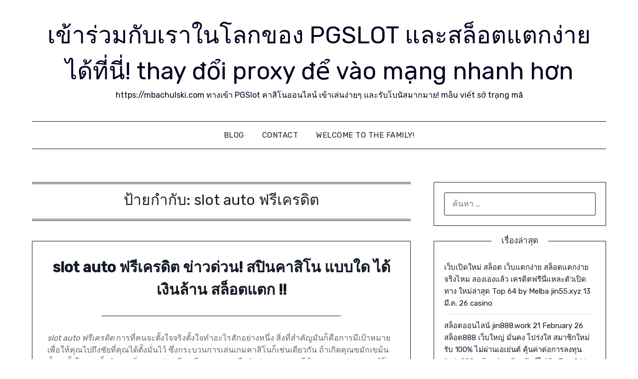

--- FILE ---
content_type: text/html; charset=UTF-8
request_url: https://mbachulski.com/tag/slot-auto-%E0%B8%9F%E0%B8%A3%E0%B8%B5%E0%B9%80%E0%B8%84%E0%B8%A3%E0%B8%94%E0%B8%B4%E0%B8%95/
body_size: 22043
content:
<!doctype html>
<html lang="th">
<head>
	<meta charset="UTF-8">
	<meta name="viewport" content="width=device-width, initial-scale=1">
	<link rel="profile" href="https://gmpg.org/xfn/11">
	<meta name='robots' content='index, follow, max-image-preview:large, max-snippet:-1, max-video-preview:-1' />

	<!-- This site is optimized with the Yoast SEO Premium plugin v19.2.1 (Yoast SEO v26.8-RC7) - https://yoast.com/product/yoast-seo-premium-wordpress/ -->
	<title>slot auto ฟรีเครดิต Archives - เข้าร่วมกับเราในโลกของ PGSLOT และสล็อตแตกง่ายได้ที่นี่! thay đổi proxy để vào mạng nhanh hơn</title>
	<link rel="canonical" href="https://mbachulski.com/tag/slot-auto-ฟรีเครดิต/" />
	<meta property="og:locale" content="th_TH" />
	<meta property="og:type" content="article" />
	<meta property="og:title" content="slot auto ฟรีเครดิต Archives" />
	<meta property="og:url" content="https://mbachulski.com/tag/slot-auto-ฟรีเครดิต/" />
	<meta property="og:site_name" content="เข้าร่วมกับเราในโลกของ PGSLOT และสล็อตแตกง่ายได้ที่นี่! thay đổi proxy để vào mạng nhanh hơn" />
	<meta name="twitter:card" content="summary_large_image" />
	<script type="application/ld+json" class="yoast-schema-graph">{"@context":"https://schema.org","@graph":[{"@type":"CollectionPage","@id":"https://mbachulski.com/tag/slot-auto-%e0%b8%9f%e0%b8%a3%e0%b8%b5%e0%b9%80%e0%b8%84%e0%b8%a3%e0%b8%94%e0%b8%b4%e0%b8%95/","url":"https://mbachulski.com/tag/slot-auto-%e0%b8%9f%e0%b8%a3%e0%b8%b5%e0%b9%80%e0%b8%84%e0%b8%a3%e0%b8%94%e0%b8%b4%e0%b8%95/","name":"slot auto ฟรีเครดิต Archives - เข้าร่วมกับเราในโลกของ PGSLOT และสล็อตแตกง่ายได้ที่นี่! thay đổi proxy để vào mạng nhanh hơn","isPartOf":{"@id":"https://mbachulski.com/#website"},"breadcrumb":{"@id":"https://mbachulski.com/tag/slot-auto-%e0%b8%9f%e0%b8%a3%e0%b8%b5%e0%b9%80%e0%b8%84%e0%b8%a3%e0%b8%94%e0%b8%b4%e0%b8%95/#breadcrumb"},"inLanguage":"th"},{"@type":"BreadcrumbList","@id":"https://mbachulski.com/tag/slot-auto-%e0%b8%9f%e0%b8%a3%e0%b8%b5%e0%b9%80%e0%b8%84%e0%b8%a3%e0%b8%94%e0%b8%b4%e0%b8%95/#breadcrumb","itemListElement":[{"@type":"ListItem","position":1,"name":"Home","item":"https://mbachulski.com/"},{"@type":"ListItem","position":2,"name":"slot auto ฟรีเครดิต"}]},{"@type":"WebSite","@id":"https://mbachulski.com/#website","url":"https://mbachulski.com/","name":"เข้าร่วมกับเราในโลกของ PGSLOT และสล็อตแตกง่ายได้ที่นี่! thay đổi proxy để vào mạng nhanh hơn","description":"https://mbachulski.com ทางเข้า PGSlot คาสิโนออนไลน์ เข้าเล่นง่ายๆ และรับโบนัสมากมาย! mẫu viết sớ trạng mã","potentialAction":[{"@type":"SearchAction","target":{"@type":"EntryPoint","urlTemplate":"https://mbachulski.com/?s={search_term_string}"},"query-input":{"@type":"PropertyValueSpecification","valueRequired":true,"valueName":"search_term_string"}}],"inLanguage":"th"}]}</script>
	<!-- / Yoast SEO Premium plugin. -->


<link rel='dns-prefetch' href='//fonts.googleapis.com' />
<link rel="alternate" type="application/rss+xml" title="เข้าร่วมกับเราในโลกของ PGSLOT และสล็อตแตกง่ายได้ที่นี่! thay đổi proxy để vào mạng nhanh hơn &raquo; ฟีด" href="https://mbachulski.com/feed/" />
<link rel="alternate" type="application/rss+xml" title="เข้าร่วมกับเราในโลกของ PGSLOT และสล็อตแตกง่ายได้ที่นี่! thay đổi proxy để vào mạng nhanh hơn &raquo; ฟีดความเห็น" href="https://mbachulski.com/comments/feed/" />
<link rel="alternate" type="application/rss+xml" title="เข้าร่วมกับเราในโลกของ PGSLOT และสล็อตแตกง่ายได้ที่นี่! thay đổi proxy để vào mạng nhanh hơn &raquo; slot auto ฟรีเครดิต ฟีดป้ายกำกับ" href="https://mbachulski.com/tag/slot-auto-%e0%b8%9f%e0%b8%a3%e0%b8%b5%e0%b9%80%e0%b8%84%e0%b8%a3%e0%b8%94%e0%b8%b4%e0%b8%95/feed/" />
<style id='wp-img-auto-sizes-contain-inline-css' type='text/css'>
img:is([sizes=auto i],[sizes^="auto," i]){contain-intrinsic-size:3000px 1500px}
/*# sourceURL=wp-img-auto-sizes-contain-inline-css */
</style>
<style id='wp-emoji-styles-inline-css' type='text/css'>

	img.wp-smiley, img.emoji {
		display: inline !important;
		border: none !important;
		box-shadow: none !important;
		height: 1em !important;
		width: 1em !important;
		margin: 0 0.07em !important;
		vertical-align: -0.1em !important;
		background: none !important;
		padding: 0 !important;
	}
/*# sourceURL=wp-emoji-styles-inline-css */
</style>
<style id='wp-block-library-inline-css' type='text/css'>
:root{--wp-block-synced-color:#7a00df;--wp-block-synced-color--rgb:122,0,223;--wp-bound-block-color:var(--wp-block-synced-color);--wp-editor-canvas-background:#ddd;--wp-admin-theme-color:#007cba;--wp-admin-theme-color--rgb:0,124,186;--wp-admin-theme-color-darker-10:#006ba1;--wp-admin-theme-color-darker-10--rgb:0,107,160.5;--wp-admin-theme-color-darker-20:#005a87;--wp-admin-theme-color-darker-20--rgb:0,90,135;--wp-admin-border-width-focus:2px}@media (min-resolution:192dpi){:root{--wp-admin-border-width-focus:1.5px}}.wp-element-button{cursor:pointer}:root .has-very-light-gray-background-color{background-color:#eee}:root .has-very-dark-gray-background-color{background-color:#313131}:root .has-very-light-gray-color{color:#eee}:root .has-very-dark-gray-color{color:#313131}:root .has-vivid-green-cyan-to-vivid-cyan-blue-gradient-background{background:linear-gradient(135deg,#00d084,#0693e3)}:root .has-purple-crush-gradient-background{background:linear-gradient(135deg,#34e2e4,#4721fb 50%,#ab1dfe)}:root .has-hazy-dawn-gradient-background{background:linear-gradient(135deg,#faaca8,#dad0ec)}:root .has-subdued-olive-gradient-background{background:linear-gradient(135deg,#fafae1,#67a671)}:root .has-atomic-cream-gradient-background{background:linear-gradient(135deg,#fdd79a,#004a59)}:root .has-nightshade-gradient-background{background:linear-gradient(135deg,#330968,#31cdcf)}:root .has-midnight-gradient-background{background:linear-gradient(135deg,#020381,#2874fc)}:root{--wp--preset--font-size--normal:16px;--wp--preset--font-size--huge:42px}.has-regular-font-size{font-size:1em}.has-larger-font-size{font-size:2.625em}.has-normal-font-size{font-size:var(--wp--preset--font-size--normal)}.has-huge-font-size{font-size:var(--wp--preset--font-size--huge)}.has-text-align-center{text-align:center}.has-text-align-left{text-align:left}.has-text-align-right{text-align:right}.has-fit-text{white-space:nowrap!important}#end-resizable-editor-section{display:none}.aligncenter{clear:both}.items-justified-left{justify-content:flex-start}.items-justified-center{justify-content:center}.items-justified-right{justify-content:flex-end}.items-justified-space-between{justify-content:space-between}.screen-reader-text{border:0;clip-path:inset(50%);height:1px;margin:-1px;overflow:hidden;padding:0;position:absolute;width:1px;word-wrap:normal!important}.screen-reader-text:focus{background-color:#ddd;clip-path:none;color:#444;display:block;font-size:1em;height:auto;left:5px;line-height:normal;padding:15px 23px 14px;text-decoration:none;top:5px;width:auto;z-index:100000}html :where(.has-border-color){border-style:solid}html :where([style*=border-top-color]){border-top-style:solid}html :where([style*=border-right-color]){border-right-style:solid}html :where([style*=border-bottom-color]){border-bottom-style:solid}html :where([style*=border-left-color]){border-left-style:solid}html :where([style*=border-width]){border-style:solid}html :where([style*=border-top-width]){border-top-style:solid}html :where([style*=border-right-width]){border-right-style:solid}html :where([style*=border-bottom-width]){border-bottom-style:solid}html :where([style*=border-left-width]){border-left-style:solid}html :where(img[class*=wp-image-]){height:auto;max-width:100%}:where(figure){margin:0 0 1em}html :where(.is-position-sticky){--wp-admin--admin-bar--position-offset:var(--wp-admin--admin-bar--height,0px)}@media screen and (max-width:600px){html :where(.is-position-sticky){--wp-admin--admin-bar--position-offset:0px}}

/*# sourceURL=wp-block-library-inline-css */
</style><style id='global-styles-inline-css' type='text/css'>
:root{--wp--preset--aspect-ratio--square: 1;--wp--preset--aspect-ratio--4-3: 4/3;--wp--preset--aspect-ratio--3-4: 3/4;--wp--preset--aspect-ratio--3-2: 3/2;--wp--preset--aspect-ratio--2-3: 2/3;--wp--preset--aspect-ratio--16-9: 16/9;--wp--preset--aspect-ratio--9-16: 9/16;--wp--preset--color--black: #000000;--wp--preset--color--cyan-bluish-gray: #abb8c3;--wp--preset--color--white: #ffffff;--wp--preset--color--pale-pink: #f78da7;--wp--preset--color--vivid-red: #cf2e2e;--wp--preset--color--luminous-vivid-orange: #ff6900;--wp--preset--color--luminous-vivid-amber: #fcb900;--wp--preset--color--light-green-cyan: #7bdcb5;--wp--preset--color--vivid-green-cyan: #00d084;--wp--preset--color--pale-cyan-blue: #8ed1fc;--wp--preset--color--vivid-cyan-blue: #0693e3;--wp--preset--color--vivid-purple: #9b51e0;--wp--preset--gradient--vivid-cyan-blue-to-vivid-purple: linear-gradient(135deg,rgb(6,147,227) 0%,rgb(155,81,224) 100%);--wp--preset--gradient--light-green-cyan-to-vivid-green-cyan: linear-gradient(135deg,rgb(122,220,180) 0%,rgb(0,208,130) 100%);--wp--preset--gradient--luminous-vivid-amber-to-luminous-vivid-orange: linear-gradient(135deg,rgb(252,185,0) 0%,rgb(255,105,0) 100%);--wp--preset--gradient--luminous-vivid-orange-to-vivid-red: linear-gradient(135deg,rgb(255,105,0) 0%,rgb(207,46,46) 100%);--wp--preset--gradient--very-light-gray-to-cyan-bluish-gray: linear-gradient(135deg,rgb(238,238,238) 0%,rgb(169,184,195) 100%);--wp--preset--gradient--cool-to-warm-spectrum: linear-gradient(135deg,rgb(74,234,220) 0%,rgb(151,120,209) 20%,rgb(207,42,186) 40%,rgb(238,44,130) 60%,rgb(251,105,98) 80%,rgb(254,248,76) 100%);--wp--preset--gradient--blush-light-purple: linear-gradient(135deg,rgb(255,206,236) 0%,rgb(152,150,240) 100%);--wp--preset--gradient--blush-bordeaux: linear-gradient(135deg,rgb(254,205,165) 0%,rgb(254,45,45) 50%,rgb(107,0,62) 100%);--wp--preset--gradient--luminous-dusk: linear-gradient(135deg,rgb(255,203,112) 0%,rgb(199,81,192) 50%,rgb(65,88,208) 100%);--wp--preset--gradient--pale-ocean: linear-gradient(135deg,rgb(255,245,203) 0%,rgb(182,227,212) 50%,rgb(51,167,181) 100%);--wp--preset--gradient--electric-grass: linear-gradient(135deg,rgb(202,248,128) 0%,rgb(113,206,126) 100%);--wp--preset--gradient--midnight: linear-gradient(135deg,rgb(2,3,129) 0%,rgb(40,116,252) 100%);--wp--preset--font-size--small: 13px;--wp--preset--font-size--medium: 20px;--wp--preset--font-size--large: 36px;--wp--preset--font-size--x-large: 42px;--wp--preset--spacing--20: 0.44rem;--wp--preset--spacing--30: 0.67rem;--wp--preset--spacing--40: 1rem;--wp--preset--spacing--50: 1.5rem;--wp--preset--spacing--60: 2.25rem;--wp--preset--spacing--70: 3.38rem;--wp--preset--spacing--80: 5.06rem;--wp--preset--shadow--natural: 6px 6px 9px rgba(0, 0, 0, 0.2);--wp--preset--shadow--deep: 12px 12px 50px rgba(0, 0, 0, 0.4);--wp--preset--shadow--sharp: 6px 6px 0px rgba(0, 0, 0, 0.2);--wp--preset--shadow--outlined: 6px 6px 0px -3px rgb(255, 255, 255), 6px 6px rgb(0, 0, 0);--wp--preset--shadow--crisp: 6px 6px 0px rgb(0, 0, 0);}:where(.is-layout-flex){gap: 0.5em;}:where(.is-layout-grid){gap: 0.5em;}body .is-layout-flex{display: flex;}.is-layout-flex{flex-wrap: wrap;align-items: center;}.is-layout-flex > :is(*, div){margin: 0;}body .is-layout-grid{display: grid;}.is-layout-grid > :is(*, div){margin: 0;}:where(.wp-block-columns.is-layout-flex){gap: 2em;}:where(.wp-block-columns.is-layout-grid){gap: 2em;}:where(.wp-block-post-template.is-layout-flex){gap: 1.25em;}:where(.wp-block-post-template.is-layout-grid){gap: 1.25em;}.has-black-color{color: var(--wp--preset--color--black) !important;}.has-cyan-bluish-gray-color{color: var(--wp--preset--color--cyan-bluish-gray) !important;}.has-white-color{color: var(--wp--preset--color--white) !important;}.has-pale-pink-color{color: var(--wp--preset--color--pale-pink) !important;}.has-vivid-red-color{color: var(--wp--preset--color--vivid-red) !important;}.has-luminous-vivid-orange-color{color: var(--wp--preset--color--luminous-vivid-orange) !important;}.has-luminous-vivid-amber-color{color: var(--wp--preset--color--luminous-vivid-amber) !important;}.has-light-green-cyan-color{color: var(--wp--preset--color--light-green-cyan) !important;}.has-vivid-green-cyan-color{color: var(--wp--preset--color--vivid-green-cyan) !important;}.has-pale-cyan-blue-color{color: var(--wp--preset--color--pale-cyan-blue) !important;}.has-vivid-cyan-blue-color{color: var(--wp--preset--color--vivid-cyan-blue) !important;}.has-vivid-purple-color{color: var(--wp--preset--color--vivid-purple) !important;}.has-black-background-color{background-color: var(--wp--preset--color--black) !important;}.has-cyan-bluish-gray-background-color{background-color: var(--wp--preset--color--cyan-bluish-gray) !important;}.has-white-background-color{background-color: var(--wp--preset--color--white) !important;}.has-pale-pink-background-color{background-color: var(--wp--preset--color--pale-pink) !important;}.has-vivid-red-background-color{background-color: var(--wp--preset--color--vivid-red) !important;}.has-luminous-vivid-orange-background-color{background-color: var(--wp--preset--color--luminous-vivid-orange) !important;}.has-luminous-vivid-amber-background-color{background-color: var(--wp--preset--color--luminous-vivid-amber) !important;}.has-light-green-cyan-background-color{background-color: var(--wp--preset--color--light-green-cyan) !important;}.has-vivid-green-cyan-background-color{background-color: var(--wp--preset--color--vivid-green-cyan) !important;}.has-pale-cyan-blue-background-color{background-color: var(--wp--preset--color--pale-cyan-blue) !important;}.has-vivid-cyan-blue-background-color{background-color: var(--wp--preset--color--vivid-cyan-blue) !important;}.has-vivid-purple-background-color{background-color: var(--wp--preset--color--vivid-purple) !important;}.has-black-border-color{border-color: var(--wp--preset--color--black) !important;}.has-cyan-bluish-gray-border-color{border-color: var(--wp--preset--color--cyan-bluish-gray) !important;}.has-white-border-color{border-color: var(--wp--preset--color--white) !important;}.has-pale-pink-border-color{border-color: var(--wp--preset--color--pale-pink) !important;}.has-vivid-red-border-color{border-color: var(--wp--preset--color--vivid-red) !important;}.has-luminous-vivid-orange-border-color{border-color: var(--wp--preset--color--luminous-vivid-orange) !important;}.has-luminous-vivid-amber-border-color{border-color: var(--wp--preset--color--luminous-vivid-amber) !important;}.has-light-green-cyan-border-color{border-color: var(--wp--preset--color--light-green-cyan) !important;}.has-vivid-green-cyan-border-color{border-color: var(--wp--preset--color--vivid-green-cyan) !important;}.has-pale-cyan-blue-border-color{border-color: var(--wp--preset--color--pale-cyan-blue) !important;}.has-vivid-cyan-blue-border-color{border-color: var(--wp--preset--color--vivid-cyan-blue) !important;}.has-vivid-purple-border-color{border-color: var(--wp--preset--color--vivid-purple) !important;}.has-vivid-cyan-blue-to-vivid-purple-gradient-background{background: var(--wp--preset--gradient--vivid-cyan-blue-to-vivid-purple) !important;}.has-light-green-cyan-to-vivid-green-cyan-gradient-background{background: var(--wp--preset--gradient--light-green-cyan-to-vivid-green-cyan) !important;}.has-luminous-vivid-amber-to-luminous-vivid-orange-gradient-background{background: var(--wp--preset--gradient--luminous-vivid-amber-to-luminous-vivid-orange) !important;}.has-luminous-vivid-orange-to-vivid-red-gradient-background{background: var(--wp--preset--gradient--luminous-vivid-orange-to-vivid-red) !important;}.has-very-light-gray-to-cyan-bluish-gray-gradient-background{background: var(--wp--preset--gradient--very-light-gray-to-cyan-bluish-gray) !important;}.has-cool-to-warm-spectrum-gradient-background{background: var(--wp--preset--gradient--cool-to-warm-spectrum) !important;}.has-blush-light-purple-gradient-background{background: var(--wp--preset--gradient--blush-light-purple) !important;}.has-blush-bordeaux-gradient-background{background: var(--wp--preset--gradient--blush-bordeaux) !important;}.has-luminous-dusk-gradient-background{background: var(--wp--preset--gradient--luminous-dusk) !important;}.has-pale-ocean-gradient-background{background: var(--wp--preset--gradient--pale-ocean) !important;}.has-electric-grass-gradient-background{background: var(--wp--preset--gradient--electric-grass) !important;}.has-midnight-gradient-background{background: var(--wp--preset--gradient--midnight) !important;}.has-small-font-size{font-size: var(--wp--preset--font-size--small) !important;}.has-medium-font-size{font-size: var(--wp--preset--font-size--medium) !important;}.has-large-font-size{font-size: var(--wp--preset--font-size--large) !important;}.has-x-large-font-size{font-size: var(--wp--preset--font-size--x-large) !important;}
/*# sourceURL=global-styles-inline-css */
</style>

<style id='classic-theme-styles-inline-css' type='text/css'>
/*! This file is auto-generated */
.wp-block-button__link{color:#fff;background-color:#32373c;border-radius:9999px;box-shadow:none;text-decoration:none;padding:calc(.667em + 2px) calc(1.333em + 2px);font-size:1.125em}.wp-block-file__button{background:#32373c;color:#fff;text-decoration:none}
/*# sourceURL=/wp-includes/css/classic-themes.min.css */
</style>
<link rel='stylesheet' id='dashicons-css' href='https://mbachulski.com/wp-includes/css/dashicons.min.css?ver=6.9' type='text/css' media='all' />
<link rel='stylesheet' id='admin-bar-css' href='https://mbachulski.com/wp-includes/css/admin-bar.min.css?ver=6.9' type='text/css' media='all' />
<style id='admin-bar-inline-css' type='text/css'>

    /* Hide CanvasJS credits for P404 charts specifically */
    #p404RedirectChart .canvasjs-chart-credit {
        display: none !important;
    }
    
    #p404RedirectChart canvas {
        border-radius: 6px;
    }

    .p404-redirect-adminbar-weekly-title {
        font-weight: bold;
        font-size: 14px;
        color: #fff;
        margin-bottom: 6px;
    }

    #wpadminbar #wp-admin-bar-p404_free_top_button .ab-icon:before {
        content: "\f103";
        color: #dc3545;
        top: 3px;
    }
    
    #wp-admin-bar-p404_free_top_button .ab-item {
        min-width: 80px !important;
        padding: 0px !important;
    }
    
    /* Ensure proper positioning and z-index for P404 dropdown */
    .p404-redirect-adminbar-dropdown-wrap { 
        min-width: 0; 
        padding: 0;
        position: static !important;
    }
    
    #wpadminbar #wp-admin-bar-p404_free_top_button_dropdown {
        position: static !important;
    }
    
    #wpadminbar #wp-admin-bar-p404_free_top_button_dropdown .ab-item {
        padding: 0 !important;
        margin: 0 !important;
    }
    
    .p404-redirect-dropdown-container {
        min-width: 340px;
        padding: 18px 18px 12px 18px;
        background: #23282d !important;
        color: #fff;
        border-radius: 12px;
        box-shadow: 0 8px 32px rgba(0,0,0,0.25);
        margin-top: 10px;
        position: relative !important;
        z-index: 999999 !important;
        display: block !important;
        border: 1px solid #444;
    }
    
    /* Ensure P404 dropdown appears on hover */
    #wpadminbar #wp-admin-bar-p404_free_top_button .p404-redirect-dropdown-container { 
        display: none !important;
    }
    
    #wpadminbar #wp-admin-bar-p404_free_top_button:hover .p404-redirect-dropdown-container { 
        display: block !important;
    }
    
    #wpadminbar #wp-admin-bar-p404_free_top_button:hover #wp-admin-bar-p404_free_top_button_dropdown .p404-redirect-dropdown-container {
        display: block !important;
    }
    
    .p404-redirect-card {
        background: #2c3338;
        border-radius: 8px;
        padding: 18px 18px 12px 18px;
        box-shadow: 0 2px 8px rgba(0,0,0,0.07);
        display: flex;
        flex-direction: column;
        align-items: flex-start;
        border: 1px solid #444;
    }
    
    .p404-redirect-btn {
        display: inline-block;
        background: #dc3545;
        color: #fff !important;
        font-weight: bold;
        padding: 5px 22px;
        border-radius: 8px;
        text-decoration: none;
        font-size: 17px;
        transition: background 0.2s, box-shadow 0.2s;
        margin-top: 8px;
        box-shadow: 0 2px 8px rgba(220,53,69,0.15);
        text-align: center;
        line-height: 1.6;
    }
    
    .p404-redirect-btn:hover {
        background: #c82333;
        color: #fff !important;
        box-shadow: 0 4px 16px rgba(220,53,69,0.25);
    }
    
    /* Prevent conflicts with other admin bar dropdowns */
    #wpadminbar .ab-top-menu > li:hover > .ab-item,
    #wpadminbar .ab-top-menu > li.hover > .ab-item {
        z-index: auto;
    }
    
    #wpadminbar #wp-admin-bar-p404_free_top_button:hover > .ab-item {
        z-index: 999998 !important;
    }
    
/*# sourceURL=admin-bar-inline-css */
</style>
<link rel='stylesheet' id='contact-form-7-css' href='https://mbachulski.com/wp-content/plugins/contact-form-7/includes/css/styles.css?ver=6.1.4' type='text/css' media='all' />
<link rel='stylesheet' id='PageBuilderSandwich-css' href='https://mbachulski.com/wp-content/plugins/page-builder-sandwich/page_builder_sandwich/css/style.min.css?ver=5.1.0' type='text/css' media='all' />
<link rel='stylesheet' id='tranzly-css' href='https://mbachulski.com/wp-content/plugins/tranzly/includes/assets/css/tranzly.css?ver=2.0.0' type='text/css' media='all' />
<link rel='stylesheet' id='wp-show-posts-css' href='https://mbachulski.com/wp-content/plugins/wp-show-posts/css/wp-show-posts-min.css?ver=1.1.6' type='text/css' media='all' />
<link rel='stylesheet' id='clean-toolboxparent-style-css' href='https://mbachulski.com/wp-content/themes/minimalistblogger/style.css?ver=6.9' type='text/css' media='all' />
<link rel='stylesheet' id='clean-toolbox-google-fonts-css' href='//fonts.googleapis.com/css?family=Rubik%3A400%2C500&#038;ver=6.9' type='text/css' media='all' />
<link rel='stylesheet' id='font-awesome-css' href='https://mbachulski.com/wp-content/themes/minimalistblogger/css/font-awesome.min.css?ver=6.9' type='text/css' media='all' />
<link rel='stylesheet' id='minimalistblogger-style-css' href='https://mbachulski.com/wp-content/themes/clean-toolbox/style.css?ver=6.9' type='text/css' media='all' />
<link rel='stylesheet' id='minimalistblogger-google-fonts-css' href='//fonts.googleapis.com/css?family=Lato%3A300%2C400%2C700%2C900%7CMerriweather%3A400%2C700&#038;ver=6.9' type='text/css' media='all' />
<script type="text/javascript" id="PageBuilderSandwich-js-extra">
/* <![CDATA[ */
var pbsFrontendParams = {"theme_name":"clean-toolbox","map_api_key":""};
//# sourceURL=PageBuilderSandwich-js-extra
/* ]]> */
</script>
<script type="text/javascript" src="https://mbachulski.com/wp-content/plugins/page-builder-sandwich/page_builder_sandwich/js/min/frontend-min.js?ver=5.1.0" id="PageBuilderSandwich-js"></script>
<script type="text/javascript" src="https://mbachulski.com/wp-includes/js/jquery/jquery.min.js?ver=3.7.1" id="jquery-core-js"></script>
<script type="text/javascript" src="https://mbachulski.com/wp-includes/js/jquery/jquery-migrate.min.js?ver=3.4.1" id="jquery-migrate-js"></script>
<script type="text/javascript" id="tranzly-js-extra">
/* <![CDATA[ */
var tranzly_plugin_vars = {"ajaxurl":"https://mbachulski.com/wp-admin/admin-ajax.php","plugin_url":"https://mbachulski.com/wp-content/plugins/tranzly/includes/","site_url":"https://mbachulski.com"};
//# sourceURL=tranzly-js-extra
/* ]]> */
</script>
<script type="text/javascript" src="https://mbachulski.com/wp-content/plugins/tranzly/includes/assets/js/tranzly.js?ver=2.0.0" id="tranzly-js"></script>
<link rel="https://api.w.org/" href="https://mbachulski.com/wp-json/" /><link rel="alternate" title="JSON" type="application/json" href="https://mbachulski.com/wp-json/wp/v2/tags/144" /><link rel="EditURI" type="application/rsd+xml" title="RSD" href="https://mbachulski.com/xmlrpc.php?rsd" />
<meta name="generator" content="WordPress 6.9" />

		<style type="text/css">
			body, 
			.site, 
			.swidgets-wrap h3, 
			.post-data-text { background: ; }

			.site-title a, 
			.site-description { color: ; }

			.sheader { background:  }
		</style>
	<style type="text/css">.recentcomments a{display:inline !important;padding:0 !important;margin:0 !important;}</style>
		<style type="text/css">
			
			.blogpost-button, .wp-block-search .wp-block-search__button, .comments-area p.form-submit input, .post-data-divider { background: ; }
			.super-menu, #smobile-menu, .primary-menu, .primary-menu ul li ul.children, .primary-menu ul li ul.sub-menu { background-color: ; }
			.main-navigation ul li a, .main-navigation ul li .sub-arrow, .super-menu .toggle-mobile-menu,.toggle-mobile-menu:before, .mobile-menu-active .smenu-hide { color: ; }
			#smobile-menu.show .main-navigation ul ul.children.active, #smobile-menu.show .main-navigation ul ul.sub-menu.active, #smobile-menu.show .main-navigation ul li, .smenu-hide.toggle-mobile-menu.menu-toggle, #smobile-menu.show .main-navigation ul li, .primary-menu ul li ul.children li, .primary-menu ul li ul.sub-menu li, .primary-menu .pmenu, .super-menu { border-color: ; border-bottom-color: ; }
			#secondary .widget h3, #secondary .widget h3 a, #secondary .widget h4, #secondary .widget h1, #secondary .widget h2, #secondary .widget h5, #secondary .widget h6 { color: ; }
			#secondary .widget a, #secondary a, #secondary .widget li a , #secondary span.sub-arrow{ color: ; }
			#secondary, #secondary .widget, #secondary .widget p, #secondary .widget li, .widget time.rpwe-time.published { color: ; }
			.swidgets-wrap .sidebar-title-border, #secondary .swidgets-wrap, #secondary .widget ul li, .featured-sidebar .search-field { border-color: ; }
			.site-info, .footer-column-three input.search-submit, .footer-column-three p, .footer-column-three li, .footer-column-three td, .footer-column-three th, .footer-column-three caption { color: ; }
						body, .site, .swidgets-wrap h3, .post-data-text { background: ; }
			.site-title a, .site-description { color: ; }
			.sheader { background:  }
		</style>
	</head>

<body class="archive tag tag-slot-auto- tag-144 wp-theme-minimalistblogger wp-child-theme-clean-toolbox hfeed masthead-fixed">
	 <a class="skip-link screen-reader-text" href="#content">Skip to content</a>
	<div id="page" class="site">

		<header id="masthead" class="sheader site-header clearfix">
			<div class="content-wrap">
							<div class="site-branding">
				<!-- If frontpage, make title h1 -->
							<p class="site-title"><a href="https://mbachulski.com/" rel="home">เข้าร่วมกับเราในโลกของ PGSLOT และสล็อตแตกง่ายได้ที่นี่! thay đổi proxy để vào mạng nhanh hơn</a></p>
						<p class="site-description">https://mbachulski.com ทางเข้า PGSlot คาสิโนออนไลน์ เข้าเล่นง่ายๆ และรับโบนัสมากมาย! mẫu viết sớ trạng mã</p>
					</div>
			</div>
	<nav id="primary-site-navigation" class="primary-menu main-navigation clearfix">
		<a href="#" id="pull" class="smenu-hide toggle-mobile-menu menu-toggle" aria-controls="secondary-menu" aria-expanded="false">Menu</a>
		<div class="content-wrap text-center">
			<div class="center-main-menu">
				<div id="primary-menu" class="pmenu"><ul>
<li class="page_item page-item-16"><a href="https://mbachulski.com/blog/">Blog</a></li>
<li class="page_item page-item-10"><a href="https://mbachulski.com/contact/">Contact</a></li>
<li class="page_item page-item-13"><a href="https://mbachulski.com/home/">Welcome to the family!</a></li>
</ul></div>
				</div>
			</div>
		</nav>
		<div class="super-menu clearfix">
			<div class="super-menu-inner">
				<a href="#" id="pull" class="toggle-mobile-menu menu-toggle" aria-controls="secondary-menu" aria-expanded="false">Menu</a>
			</div>
		</div>
		<div id="mobile-menu-overlay"></div>
	</header>

	
<div class="content-wrap">
	<div class="header-widgets-wrapper">
		
	
</div>
</div>

<div id="content" class="site-content clearfix">
	<div class="content-wrap">

	<div id="primary" class="featured-content content-area">
		<main id="main" class="site-main">

		
			<header class="fbox page-header">
				<h1 class="page-title">ป้ายกำกับ: <span>slot auto ฟรีเครดิต</span></h1>			</header><!-- .page-header -->

			
<article id="post-143" class="posts-entry fbox blogposts-list post-143 post type-post status-publish format-standard hentry category-slot tag-slot-auto-">
	
	
	<header class="entry-header">
		<h2 class="entry-title"><a href="https://mbachulski.com/slot-auto-%e0%b8%9f%e0%b8%a3%e0%b8%b5%e0%b9%80%e0%b8%84%e0%b8%a3%e0%b8%94%e0%b8%b4%e0%b8%95-%e0%b8%82%e0%b9%88%e0%b8%b2%e0%b8%a7%e0%b8%94%e0%b9%88%e0%b8%a7%e0%b8%99-%e0%b8%aa%e0%b8%9b%e0%b8%b4/" rel="bookmark">slot auto ฟรีเครดิต ข่าวด่วน! สปินคาสิโน แบบใด ได้เงินล้าน สล็อตแตก !!</a></h2>			<div class="entry-meta">
				<div class="blog-data-wrapper">
					<div class="post-data-divider"></div>
					<div class="post-data-positioning">
						<div class="post-data-text">
							<span class="posted-on"></span><span class="byline"> </span>						</div>
					</div>
				</div>
			</div><!-- .entry-meta -->
				</header><!-- .entry-header -->

	<div class="entry-content">
		<div class="pbs-main-wrapper"><p><em>slot auto ฟรีเครดิต</em> การที่คนจะตั้งใจจริงตั้งใจทำอะไรสักอย่างหนึ่ง สิ่งที่สำคัญมันก็คือการมีเป้าหมายเพื่อให้คุณไปถึงชัยที่คุณได้ตั้งมั่นไว้ ซึ่งกระบวนการเล่นเกมคาสิโนก็เช่นเดียวกัน ถ้าเกิดคุณขมักเขม้นตั้งอกตั้งใจรวมทั้งทำทุกๆสิ่งทุกๆอย่าง มีระเบียบแบบแผนยืนยันว่าคุณจะรวยได้จากการ</p>
<p><img decoding="async" alt="" src="https://sv1.picz.in.th/images/2023/06/21/IavGRS.jpg" style="float:left; height:220px; margin:10px; width:391px" /></p>
<p>เล่นเกมคาสิโนออนไลน์ได้อย่างแน่นอน แต่ว่าทั้งนี้ขั้นตอนการที่จะทำให้ท่านปั่น slot auto ฟรีเครดิต ได้มันก็คือ ความลับที่ไม่ค่อยมีใครบอกคุณ แต่ว่าเว็บของเราจะมาแชร์ประสบการณ์นี้ เพื่อคุณได้รับสิ่งที่ดีเยี่ยมที่สุดจากการเล่นเกมเพื่อความปังรวมทั้งการบรรลุเป้าหมาย ถ้าหากพร้อมแล้วเราไปดูกันดีกว่าแนวทางปั่น slot auto ทำอย่างไร</p>
<p>&#8211; การเลือกเว็บไซต์สำคัญไม่ใช่เว็บอะไรก็ได้</p>
<p>หลายๆคนบางครั้งก็อาจจะเห็นว่าการเล่นเกมเสี่ยงโชคก็เล่นเว็บไซต์ใดก็ได้ทั่วๆไป แม้กระนั้นข้อเท็จจริงพวกเราไม่ใช่แบบงั้น ถ้าเกิดคุณอยากเสร็จจริงคุณจำเป็นที่จะต้องเลือกเว็บที่มีความใส่ใจ เพื่อให้คุณได้เว็บไซต์ที่มีคุณภาพที่สุดมั่นอกมั่นใจได้พวกเราขอชี้แนะให้มาตรงนี้เว็บไซต์ของเรามีคุณภาพและก็มาตรฐานสูง เพื่อทำให้คุณครึกครื้นไปกับต้นแบบการเล่นเกมที่นำสมัย และคอยดูแลคุณตลอด 1 วันเพราะเหตุว่าแอดมิน ดังนั้นคุณไม่ต้องวิตกกังวลหัวใจจะเล่นเกมตอนไหนก็ได้เรามีระบบ คณะทำงานคอยดูแลอย่างยอดเยี่ยม เพื่อคุณครึกครื้นไปกับการเล่นเกมบน slot auto ฟรีเครดิต ที่ดีเยี่ยมที่สุด</p>
<p>&#8211; ใส่ใจสำหรับในการเลือกเกม</p>
<p>ในคาสิโนนั้นมีเกมสนุกสนานๆให้เล่น ได้แก่ สล็อต บาคาร่า รูเล็ต กำถั่ว เป็นต้น ซึ่งไม่ว่าคุณจะเล่นเกมใดๆก็ตาม คุณจึงควรตั้งใจและก็เลือกเกมที่ใช่สำหรับคุณสูงที่สุด พวกเราชี้แนะให้คุณเข้าไปที่ระบบทดสอบเล่นเกมของพวกเราเว็บนี้เราประณีตบรรจงและตั้งใจจริงตั้งอกตั้งใจ ที่จะปรับปรุงระบบดียิ่งขึ้นให้สมาชิกสามารถเล่นเกมได้อย่างสนุกสนานพร้อมด้วยได้รับเงินรางวัลอย่างเต็มเปี่ยม ให้ท่านได้ ค้นหาตนเองว่าเกมอะไรที่เหมาะกับตัวคุณมากที่สุด ไม่ต้องวิตกกังวลดวงใจเลยเว็บนี้โคตรเฮงโคตรปัง มีแม้กระนั้นการบรรลุเป้าหมายมามอบให้กับคุณเพียงแต่สมัครสมาชิกฟรีเติมเงินขั้นต่ำก็เข้าไปเล่นเกมได้แล้วไม่ยุ่งยาก</p>
<p>&#8211; แฮปปี้ครั้งใดก็ตามได้เล่น</p>
<p><strong>slot auto ฟรีเครดิต</strong> จะเกื้อหนุนทำให้คุณสามารถสร้างเงินรางวัลได้มากขึ้น คุณทราบหรือเปล่าว่าเมื่อร่างกายเราหลั่งสารเอ็นโดรฟินสารแห่งความสบาย จะยิ่งดึงดูดแต่ว่าสิ่งดีๆเข้ามาเช่นเดียวกัน ถ้าคุณเล่นเกมคาสิโนด้วยความเครียดความกดดันแล้วก็อยากที่กำลังจะได้แม้กระนั้นเงินรางวัล อาจจะก่อให้คุณไม่สมหวัง เพราะฉะนั้นแปลงกระบวนการคิดใหม่เล่นเกมบันเทิงใจๆเพิ่มเติมเงินอย่างน้อยสำหรับการเข้าไปเล่น เมื่อเสียก็ไม่ต้องเสียดายมากมายแม้กระนั้นเมื่อได้ให้รู้จักกันคิดบัญชี และก็รู้จักแบ่งบางส่วนไว้ต่อยอดสำหรับการเล่นเกมครั้งถัดไป คุณไม่มีความจำเป็นเลยที่จะจำเป็นต้องลงทุนสูงมีหลักหมื่นหลักแสนคุณลงแค่หลักสิบหลักร้อยเล่นเกมสนุกสนานๆก็ล่าเงินรางวัลได้แล้ว</p>
<p>ซึ่ง <a href="https://slotxoauto.com/slotxo-ฟรี-เครดิต-100/">slot auto ฟรีเครดิต</a> เว็บไซต์พวกเราบอกได้เลยว่า มีห้องไลฟ์สดให้ท่านได้เล่นมากมาย ไม่ว่าจะสล็อต บาคาร่าหรือเกมอื่นๆก็ตามพร้อมด้วยมี dealer สาวสวยชายหนุ่มหล่อที่จะคอยแจกไพ่ดูแลคุณทั้งนี้ Admin ก็จะพร้อม support ดูแลคุณสิ่งเดียวกัน ต้องการร่ำรวยด้วยเกมคาสิโนเว็บไซต์นี้เป็นเป้าหมายที่คุณต้องมาเล่นเฮงจริง</p>
</div>&hellip;		<a href="https://mbachulski.com/slot-auto-%e0%b8%9f%e0%b8%a3%e0%b8%b5%e0%b9%80%e0%b8%84%e0%b8%a3%e0%b8%94%e0%b8%b4%e0%b8%95-%e0%b8%82%e0%b9%88%e0%b8%b2%e0%b8%a7%e0%b8%94%e0%b9%88%e0%b8%a7%e0%b8%99-%e0%b8%aa%e0%b8%9b%e0%b8%b4/" class="blogpost-readmore">Read more</a>
		<div class="posts-categories">
			<span class="cat-links">Categories: <a href="https://mbachulski.com/category/slot/" rel="category tag">Slot</a></span>		</div>
	</div><!-- .entry-content -->


</article><!-- #post-143 -->
<div class="text-center"></div>
		</main><!-- #main -->
	</div><!-- #primary -->


<aside id="secondary" class="featured-sidebar widget-area">
	<section id="search-2" class="fbox swidgets-wrap widget widget_search"><form role="search" method="get" class="search-form" action="https://mbachulski.com/">
				<label>
					<span class="screen-reader-text">ค้นหาสำหรับ:</span>
					<input type="search" class="search-field" placeholder="ค้นหา &hellip;" value="" name="s" />
				</label>
				<input type="submit" class="search-submit" value="ค้นหา" />
			</form></section>
		<section id="recent-posts-2" class="fbox swidgets-wrap widget widget_recent_entries">
		<div class="swidget"><div class="sidebar-title-border"><h3 class="widget-title">เรื่องล่าสุด</h3></div></div>
		<ul>
											<li>
					<a href="https://mbachulski.com/%e0%b9%80%e0%b8%a7%e0%b9%87%e0%b8%9a%e0%b9%80%e0%b8%9b%e0%b8%b4%e0%b8%94%e0%b9%83%e0%b8%ab%e0%b8%a1%e0%b9%88-%e0%b8%aa%e0%b8%a5%e0%b9%87%e0%b8%ad%e0%b8%95-%e0%b9%80%e0%b8%a7%e0%b9%87%e0%b8%9a%e0%b9%81/">เว็บเปิดใหม่ สล็อต เว็บแตกง่าย สล็อตแตกง่ายจริงไหม ลองเองแล้ว เครดิตฟรีนี่แหละตัวเปิดทาง ใหม่ล่าสุด Top 64 by Melba jin55.xyz 13 มี.ค. 26 casino</a>
									</li>
											<li>
					<a href="https://mbachulski.com/%e0%b8%aa%e0%b8%a5%e0%b9%87%e0%b8%ad%e0%b8%95%e0%b8%ad%e0%b8%ad%e0%b8%99%e0%b9%84%e0%b8%a5%e0%b8%99%e0%b9%8c-jin888-work-21-february-26-%e0%b8%aa%e0%b8%a5%e0%b9%87%e0%b8%ad%e0%b8%95888-%e0%b9%80/">สล็อตออนไลน์ jin888.work 21 February 26 สล็อต888 เว็บใหญ่ มั่นคง โปร่งใส สมาชิกใหม่รับ 100% ไม่ผ่านเอเย่นต์ คุ้นค่าต่อการลงทุน jinda888 สมัครด่วน รับทรัพย์ไม่พัก Top 86 by Jame</a>
									</li>
											<li>
					<a href="https://mbachulski.com/%e0%b8%aa%e0%b8%a5%e0%b9%87%e0%b8%ad%e0%b8%95%e0%b8%a2%e0%b8%b9%e0%b8%9f%e0%b9%88%e0%b8%b2-ufabetxx-11-feb-25-%e0%b9%80%e0%b8%81%e0%b8%a1%e0%b8%a2%e0%b8%b9%e0%b8%9f%e0%b9%88%e0%b8%b2-%e0%b9%81/">สล็อตยูฟ่า Ufabetxx 11 FEB 25 เกมยูฟ่า แทงฟุตบอลออนไลน์ เหมาะกับมือใหม่ คาสิโนสด ตารางบอลวันนี้ พร้อมราคาสดวิเคราะห์บอลสด พร้อมทีเด็ด สล็อตยูฟ่า สมัครเลย จ่ายจริงไม่กั๊ก Top 76 by Phillipp</a>
									</li>
											<li>
					<a href="https://mbachulski.com/ufa11bet-%e0%b8%aa%e0%b8%a5%e0%b9%87%e0%b8%ad%e0%b8%95%e0%b8%ad%e0%b8%b1%e0%b8%87%e0%b8%81%e0%b8%a4%e0%b8%a9%e0%b9%81%e0%b8%97%e0%b9%89-%e0%b9%80%e0%b8%a5%e0%b9%88%e0%b8%99%e0%b8%9f%e0%b8%a3%e0%b8%b5/">Ufa11bet สล็อตอังกฤษแท้ เล่นฟรีก็เพลิน เติมเงินก็ยิ่งมัน Top 2 by Josephine ufa11k.one สมาชิกใหม่รับ 200% อัตราต่อรองยุติธรรม ดูราคาสดได้ทันที ufa11k สมัครตอนนี้ พร้อมลุยเลย 15 ก.พ. 2026</a>
									</li>
											<li>
					<a href="https://mbachulski.com/%e0%b8%9e%e0%b8%99%e0%b8%b1%e0%b8%99%e0%b8%ad%e0%b8%ad%e0%b8%99%e0%b9%84%e0%b8%a5%e0%b8%99%e0%b9%8c-%e0%b9%80%e0%b8%a7%e0%b9%87%e0%b8%9a%e0%b9%81%e0%b8%a1%e0%b9%88-%e0%b8%97%e0%b8%94%e0%b8%a5-2/">พนันออนไลน์ เว็บแม่ ทดลองเล่น Top 4 by Shoshana 17 แทงหวยออนไลน์ webใหญ่ แทงหวยให้ไม่พัง: ทริคเล็กๆ ที่ช่วยคุมตัวเองได้จริง ธ.ค. 68</a>
									</li>
					</ul>

		</section><section id="recent-comments-2" class="fbox swidgets-wrap widget widget_recent_comments"><div class="swidget"><div class="sidebar-title-border"><h3 class="widget-title">ความเห็นล่าสุด</h3></div></div><ul id="recentcomments"></ul></section><section id="archives-2" class="fbox swidgets-wrap widget widget_archive"><div class="swidget"><div class="sidebar-title-border"><h3 class="widget-title">คลังเก็บ</h3></div></div>
			<ul>
					<li><a href='https://mbachulski.com/2026/01/'>มกราคม 2026</a></li>
	<li><a href='https://mbachulski.com/2025/12/'>ธันวาคม 2025</a></li>
	<li><a href='https://mbachulski.com/2025/11/'>พฤศจิกายน 2025</a></li>
	<li><a href='https://mbachulski.com/2025/10/'>ตุลาคม 2025</a></li>
	<li><a href='https://mbachulski.com/2025/09/'>กันยายน 2025</a></li>
	<li><a href='https://mbachulski.com/2025/08/'>สิงหาคม 2025</a></li>
	<li><a href='https://mbachulski.com/2025/07/'>กรกฎาคม 2025</a></li>
	<li><a href='https://mbachulski.com/2025/06/'>มิถุนายน 2025</a></li>
	<li><a href='https://mbachulski.com/2025/05/'>พฤษภาคม 2025</a></li>
	<li><a href='https://mbachulski.com/2025/04/'>เมษายน 2025</a></li>
	<li><a href='https://mbachulski.com/2025/03/'>มีนาคม 2025</a></li>
	<li><a href='https://mbachulski.com/2025/02/'>กุมภาพันธ์ 2025</a></li>
	<li><a href='https://mbachulski.com/2025/01/'>มกราคม 2025</a></li>
	<li><a href='https://mbachulski.com/2024/12/'>ธันวาคม 2024</a></li>
	<li><a href='https://mbachulski.com/2024/11/'>พฤศจิกายน 2024</a></li>
	<li><a href='https://mbachulski.com/2024/10/'>ตุลาคม 2024</a></li>
	<li><a href='https://mbachulski.com/2024/09/'>กันยายน 2024</a></li>
	<li><a href='https://mbachulski.com/2024/08/'>สิงหาคม 2024</a></li>
	<li><a href='https://mbachulski.com/2024/07/'>กรกฎาคม 2024</a></li>
	<li><a href='https://mbachulski.com/2024/06/'>มิถุนายน 2024</a></li>
	<li><a href='https://mbachulski.com/2024/05/'>พฤษภาคม 2024</a></li>
	<li><a href='https://mbachulski.com/2024/04/'>เมษายน 2024</a></li>
	<li><a href='https://mbachulski.com/2024/03/'>มีนาคม 2024</a></li>
	<li><a href='https://mbachulski.com/2024/02/'>กุมภาพันธ์ 2024</a></li>
	<li><a href='https://mbachulski.com/2024/01/'>มกราคม 2024</a></li>
	<li><a href='https://mbachulski.com/2023/12/'>ธันวาคม 2023</a></li>
	<li><a href='https://mbachulski.com/2023/11/'>พฤศจิกายน 2023</a></li>
	<li><a href='https://mbachulski.com/2023/10/'>ตุลาคม 2023</a></li>
	<li><a href='https://mbachulski.com/2023/09/'>กันยายน 2023</a></li>
	<li><a href='https://mbachulski.com/2023/08/'>สิงหาคม 2023</a></li>
	<li><a href='https://mbachulski.com/2023/07/'>กรกฎาคม 2023</a></li>
	<li><a href='https://mbachulski.com/2023/06/'>มิถุนายน 2023</a></li>
	<li><a href='https://mbachulski.com/2023/05/'>พฤษภาคม 2023</a></li>
			</ul>

			</section><section id="categories-2" class="fbox swidgets-wrap widget widget_categories"><div class="swidget"><div class="sidebar-title-border"><h3 class="widget-title">หมวดหมู่</h3></div></div>
			<ul>
					<li class="cat-item cat-item-785"><a href="https://mbachulski.com/category/123lionth/">123lionth</a>
</li>
	<li class="cat-item cat-item-628"><a href="https://mbachulski.com/category/123xos-com/">123xos.com</a>
</li>
	<li class="cat-item cat-item-601"><a href="https://mbachulski.com/category/1688vegasx-com/">1688vegasx.com</a>
</li>
	<li class="cat-item cat-item-266"><a href="https://mbachulski.com/category/168slot/">168slot</a>
</li>
	<li class="cat-item cat-item-307"><a href="https://mbachulski.com/category/168%e0%b8%aa%e0%b8%a5%e0%b9%87%e0%b8%ad%e0%b8%95/">168สล็อต</a>
</li>
	<li class="cat-item cat-item-322"><a href="https://mbachulski.com/category/188bet/">188bet</a>
</li>
	<li class="cat-item cat-item-711"><a href="https://mbachulski.com/category/188betth/">188betth</a>
</li>
	<li class="cat-item cat-item-400"><a href="https://mbachulski.com/category/1xbetth/">1xbetth</a>
</li>
	<li class="cat-item cat-item-777"><a href="https://mbachulski.com/category/1xbit/">1xbit</a>
</li>
	<li class="cat-item cat-item-380"><a href="https://mbachulski.com/category/1xgameth-com/">1xgameth.com</a>
</li>
	<li class="cat-item cat-item-453"><a href="https://mbachulski.com/category/789plus-com/">789plus.com</a>
</li>
	<li class="cat-item cat-item-454"><a href="https://mbachulski.com/category/789pluscom/">789plus.com</a>
</li>
	<li class="cat-item cat-item-388"><a href="https://mbachulski.com/category/789pluss-com/">789pluss.com</a>
</li>
	<li class="cat-item cat-item-310"><a href="https://mbachulski.com/category/888pg/">888pg</a>
</li>
	<li class="cat-item cat-item-588"><a href="https://mbachulski.com/category/8lots-me/">8lots.me</a>
</li>
	<li class="cat-item cat-item-12"><a href="https://mbachulski.com/category/918kiss/">918Kiss</a>
</li>
	<li class="cat-item cat-item-209"><a href="https://mbachulski.com/category/918kiss-%e0%b8%94%e0%b8%b2%e0%b8%a7%e0%b8%99%e0%b9%8c%e0%b9%82%e0%b8%ab%e0%b8%a5%e0%b8%94/">918kiss ดาวน์โหลด</a>
</li>
	<li class="cat-item cat-item-155"><a href="https://mbachulski.com/category/918kissauto/">918kissauto</a>
</li>
	<li class="cat-item cat-item-691"><a href="https://mbachulski.com/category/9kpluss-com/">9kpluss.com</a>
</li>
	<li class="cat-item cat-item-13"><a href="https://mbachulski.com/category/aba/">ABA</a>
</li>
	<li class="cat-item cat-item-14"><a href="https://mbachulski.com/category/abagroup2/">ABAGroup2</a>
</li>
	<li class="cat-item cat-item-494"><a href="https://mbachulski.com/category/abbet789-com/">abbet789.com</a>
</li>
	<li class="cat-item cat-item-527"><a href="https://mbachulski.com/category/acebet789com/">acebet789.com</a>
</li>
	<li class="cat-item cat-item-526"><a href="https://mbachulski.com/category/acebet789-com/">acebet789.com</a>
</li>
	<li class="cat-item cat-item-282"><a href="https://mbachulski.com/category/allbestbet/">allbestbet</a>
</li>
	<li class="cat-item cat-item-441"><a href="https://mbachulski.com/category/allone745s-com/">allone745s.com</a>
</li>
	<li class="cat-item cat-item-442"><a href="https://mbachulski.com/category/allone745scom/">allone745s.com</a>
</li>
	<li class="cat-item cat-item-309"><a href="https://mbachulski.com/category/alot666/">alot666</a>
</li>
	<li class="cat-item cat-item-393"><a href="https://mbachulski.com/category/amb-slot/">amb slot</a>
</li>
	<li class="cat-item cat-item-636"><a href="https://mbachulski.com/category/ambnovabet-com/">ambnovabet.com</a>
</li>
	<li class="cat-item cat-item-791"><a href="https://mbachulski.com/category/askyouwin888-vip/">askyouwin888 vip</a>
</li>
	<li class="cat-item cat-item-539"><a href="https://mbachulski.com/category/ba88th-com/">ba88th.com</a>
</li>
	<li class="cat-item cat-item-575"><a href="https://mbachulski.com/category/babet555-com/">babet555.com</a>
</li>
	<li class="cat-item cat-item-15"><a href="https://mbachulski.com/category/baccarat/">Baccarat</a>
</li>
	<li class="cat-item cat-item-423"><a href="https://mbachulski.com/category/baj88thbz-com/">baj88thbz.com</a>
</li>
	<li class="cat-item cat-item-424"><a href="https://mbachulski.com/category/baj88thbzcom/">baj88thbz.com</a>
</li>
	<li class="cat-item cat-item-530"><a href="https://mbachulski.com/category/baslot168/">baslot168</a>
</li>
	<li class="cat-item cat-item-314"><a href="https://mbachulski.com/category/bestbet/">bestbet</a>
</li>
	<li class="cat-item cat-item-353"><a href="https://mbachulski.com/category/betflixtikto/">betflixtikto</a>
</li>
	<li class="cat-item cat-item-553"><a href="https://mbachulski.com/category/betflixtikto-info/">betflixtikto.info</a>
</li>
	<li class="cat-item cat-item-586"><a href="https://mbachulski.com/category/betm4vip-com/">betm4vip.com</a>
</li>
	<li class="cat-item cat-item-313"><a href="https://mbachulski.com/category/betway/">betway</a>
</li>
	<li class="cat-item cat-item-617"><a href="https://mbachulski.com/category/betwin6666-com/">betwin6666.com</a>
</li>
	<li class="cat-item cat-item-701"><a href="https://mbachulski.com/category/betworld369hot-com/">betworld369hot.com</a>
</li>
	<li class="cat-item cat-item-693"><a href="https://mbachulski.com/category/bio285th-com/">bio285th.com</a>
</li>
	<li class="cat-item cat-item-779"><a href="https://mbachulski.com/category/bitcoin/">bitcoin</a>
</li>
	<li class="cat-item cat-item-766"><a href="https://mbachulski.com/category/bng55/">bng55</a>
</li>
	<li class="cat-item cat-item-651"><a href="https://mbachulski.com/category/bombet888-win/">bombet888.win</a>
</li>
	<li class="cat-item cat-item-802"><a href="https://mbachulski.com/category/bonanza99/">bonanza99</a>
</li>
	<li class="cat-item cat-item-281"><a href="https://mbachulski.com/category/bonus888/">bonus888</a>
</li>
	<li class="cat-item cat-item-764"><a href="https://mbachulski.com/category/brazil999-%e0%b8%97%e0%b8%b2%e0%b8%87%e0%b9%80%e0%b8%82%e0%b9%89%e0%b8%b2/">brazil999 ทางเข้า</a>
</li>
	<li class="cat-item cat-item-242"><a href="https://mbachulski.com/category/cafe444/">cafe444</a>
</li>
	<li class="cat-item cat-item-541"><a href="https://mbachulski.com/category/carlo999-net/">carlo999.net</a>
</li>
	<li class="cat-item cat-item-542"><a href="https://mbachulski.com/category/carlo999net/">carlo999.net</a>
</li>
	<li class="cat-item cat-item-16"><a href="https://mbachulski.com/category/casino/">Casino</a>
</li>
	<li class="cat-item cat-item-663"><a href="https://mbachulski.com/category/cc11388-com/">cc11388.com</a>
</li>
	<li class="cat-item cat-item-607"><a href="https://mbachulski.com/category/cupcake88x-com/">cupcake88x.com</a>
</li>
	<li class="cat-item cat-item-751"><a href="https://mbachulski.com/category/debet/">debet</a>
</li>
	<li class="cat-item cat-item-359"><a href="https://mbachulski.com/category/dr888/">dr888</a>
</li>
	<li class="cat-item cat-item-548"><a href="https://mbachulski.com/category/dr888bet-com/">dr888bet.com</a>
</li>
	<li class="cat-item cat-item-685"><a href="https://mbachulski.com/category/du2477-com/">du2477.com</a>
</li>
	<li class="cat-item cat-item-550"><a href="https://mbachulski.com/category/ek4567-com/">ek4567.com</a>
</li>
	<li class="cat-item cat-item-486"><a href="https://mbachulski.com/category/erisauto-site/">erisauto.site</a>
</li>
	<li class="cat-item cat-item-515"><a href="https://mbachulski.com/category/etbet16888-com/">etbet16888.com</a>
</li>
	<li class="cat-item cat-item-573"><a href="https://mbachulski.com/category/eu369clubs-com/">eu369clubs.com</a>
</li>
	<li class="cat-item cat-item-749"><a href="https://mbachulski.com/category/fafa-123-slot/">fafa 123 slot</a>
</li>
	<li class="cat-item cat-item-386"><a href="https://mbachulski.com/category/faro168/">faro168</a>
</li>
	<li class="cat-item cat-item-446"><a href="https://mbachulski.com/category/fcharoenkit168com/">fcharoenkit168.com</a>
</li>
	<li class="cat-item cat-item-445"><a href="https://mbachulski.com/category/fcharoenkit168-com/">fcharoenkit168.com</a>
</li>
	<li class="cat-item cat-item-478"><a href="https://mbachulski.com/category/finnivips-com/">finnivips.com</a>
</li>
	<li class="cat-item cat-item-479"><a href="https://mbachulski.com/category/finnivipscom/">finnivips.com</a>
</li>
	<li class="cat-item cat-item-665"><a href="https://mbachulski.com/category/fizz169bet-com/">fizz169bet.com</a>
</li>
	<li class="cat-item cat-item-419"><a href="https://mbachulski.com/category/fox689ok-com/">fox689ok.com</a>
</li>
	<li class="cat-item cat-item-420"><a href="https://mbachulski.com/category/fox689okcom/">fox689ok.com</a>
</li>
	<li class="cat-item cat-item-44"><a href="https://mbachulski.com/category/fullsloteiei-com/">fullsloteiei.com</a>
</li>
	<li class="cat-item cat-item-223"><a href="https://mbachulski.com/category/fullslotpg/">fullslotpg</a>
</li>
	<li class="cat-item cat-item-680"><a href="https://mbachulski.com/category/fullslotpg168-com/">fullslotpg168.com</a>
</li>
	<li class="cat-item cat-item-681"><a href="https://mbachulski.com/category/fullslotpg168com/">fullslotpg168.com</a>
</li>
	<li class="cat-item cat-item-261"><a href="https://mbachulski.com/category/funny18/">funny18</a>
</li>
	<li class="cat-item cat-item-262"><a href="https://mbachulski.com/category/gaojing888/">gaojing888</a>
</li>
	<li class="cat-item cat-item-507"><a href="https://mbachulski.com/category/gem99ths-com/">gem99ths.com</a>
</li>
	<li class="cat-item cat-item-503"><a href="https://mbachulski.com/category/goatza888fin-com/">goatza888fin.com</a>
</li>
	<li class="cat-item cat-item-556"><a href="https://mbachulski.com/category/gobaza88-com/">gobaza88.com</a>
</li>
	<li class="cat-item cat-item-499"><a href="https://mbachulski.com/category/gowingo88-com/">gowingo88.com</a>
</li>
	<li class="cat-item cat-item-259"><a href="https://mbachulski.com/category/happy168/">happy168</a>
</li>
	<li class="cat-item cat-item-653"><a href="https://mbachulski.com/category/hengheng9899-com/">hengheng9899.com</a>
</li>
	<li class="cat-item cat-item-302"><a href="https://mbachulski.com/category/hengjing168/">hengjing168</a>
</li>
	<li class="cat-item cat-item-492"><a href="https://mbachulski.com/category/hi6bet-com/">hi6bet.com</a>
</li>
	<li class="cat-item cat-item-318"><a href="https://mbachulski.com/category/hongkong456/">hongkong456</a>
</li>
	<li class="cat-item cat-item-672"><a href="https://mbachulski.com/category/hubbet168-com/">hubbet168.com</a>
</li>
	<li class="cat-item cat-item-673"><a href="https://mbachulski.com/category/hubbet168com/">hubbet168.com</a>
</li>
	<li class="cat-item cat-item-721"><a href="https://mbachulski.com/category/hydra888-%e0%b9%80%e0%b8%84%e0%b8%a3%e0%b8%94%e0%b8%b4%e0%b8%95%e0%b8%9f%e0%b8%a3%e0%b8%b5/">hydra888 เครดิตฟรี</a>
</li>
	<li class="cat-item cat-item-697"><a href="https://mbachulski.com/category/hyperclub-casino-com/">hyperclub-casino.com</a>
</li>
	<li class="cat-item cat-item-436"><a href="https://mbachulski.com/category/ib888pro-bet/">ib888pro.bet</a>
</li>
	<li class="cat-item cat-item-437"><a href="https://mbachulski.com/category/ib888probet/">ib888pro.bet</a>
</li>
	<li class="cat-item cat-item-605"><a href="https://mbachulski.com/category/infyplus888-com/">infyplus888.com</a>
</li>
	<li class="cat-item cat-item-597"><a href="https://mbachulski.com/category/item388-com/">item388.com</a>
</li>
	<li class="cat-item cat-item-485"><a href="https://mbachulski.com/category/jinda55/">jinda55</a>
</li>
	<li class="cat-item cat-item-304"><a href="https://mbachulski.com/category/jinda888/">jinda888</a>
</li>
	<li class="cat-item cat-item-17"><a href="https://mbachulski.com/category/joker123/">Joker123</a>
</li>
	<li class="cat-item cat-item-558"><a href="https://mbachulski.com/category/joker123auto/">joker123auto</a>
</li>
	<li class="cat-item cat-item-276"><a href="https://mbachulski.com/category/joker123th/">Joker123th</a>
</li>
	<li class="cat-item cat-item-46"><a href="https://mbachulski.com/category/joker123th-com/">Joker123th.com</a>
</li>
	<li class="cat-item cat-item-277"><a href="https://mbachulski.com/category/judhai168/">Judhai168</a>
</li>
	<li class="cat-item cat-item-532"><a href="https://mbachulski.com/category/khumsup888-me/">khumsup888.me</a>
</li>
	<li class="cat-item cat-item-349"><a href="https://mbachulski.com/category/kimchibetbet-com/">kimchibetbet.com</a>
</li>
	<li class="cat-item cat-item-595"><a href="https://mbachulski.com/category/kingxxxbet123-com/">kingxxxbet123.com</a>
</li>
	<li class="cat-item cat-item-511"><a href="https://mbachulski.com/category/kitti999vip-com/">kitti999vip.com</a>
</li>
	<li class="cat-item cat-item-708"><a href="https://mbachulski.com/category/ktv4sd-com/">ktv4sd.com</a>
</li>
	<li class="cat-item cat-item-335"><a href="https://mbachulski.com/category/lalikabetsgame-com/">lalikabetsgame.com</a>
</li>
	<li class="cat-item cat-item-496"><a href="https://mbachulski.com/category/live22/">live22</a>
</li>
	<li class="cat-item cat-item-476"><a href="https://mbachulski.com/category/live22slot/">live22slot</a>
</li>
	<li class="cat-item cat-item-656"><a href="https://mbachulski.com/category/lnw365bet-com/">lnw365bet.com</a>
</li>
	<li class="cat-item cat-item-534"><a href="https://mbachulski.com/category/london6789-com/">london6789.com</a>
</li>
	<li class="cat-item cat-item-725"><a href="https://mbachulski.com/category/lotto432-%e0%b8%97%e0%b8%b2%e0%b8%87%e0%b9%80%e0%b8%82%e0%b9%89%e0%b8%b2/">lotto432 ทางเข้า</a>
</li>
	<li class="cat-item cat-item-620"><a href="https://mbachulski.com/category/luis16888-com/">luis16888.com</a>
</li>
	<li class="cat-item cat-item-565"><a href="https://mbachulski.com/category/lux555-net/">lux555.net</a>
</li>
	<li class="cat-item cat-item-457"><a href="https://mbachulski.com/category/m4newonlinecom/">m4newonline.com</a>
</li>
	<li class="cat-item cat-item-456"><a href="https://mbachulski.com/category/m4newonline-com/">m4newonline.com</a>
</li>
	<li class="cat-item cat-item-518"><a href="https://mbachulski.com/category/mac1bet789-com/">mac1bet789.com</a>
</li>
	<li class="cat-item cat-item-799"><a href="https://mbachulski.com/category/macau69-%e0%b8%aa%e0%b8%a1%e0%b8%b1%e0%b8%84%e0%b8%a3/">macau69 สมัคร</a>
</li>
	<li class="cat-item cat-item-327"><a href="https://mbachulski.com/category/macau888-win/">macau888.win</a>
</li>
	<li class="cat-item cat-item-395"><a href="https://mbachulski.com/category/mario678/">mario678</a>
</li>
	<li class="cat-item cat-item-703"><a href="https://mbachulski.com/category/medee989-com/">medee989.com</a>
</li>
	<li class="cat-item cat-item-378"><a href="https://mbachulski.com/category/meekin365day-com/">meekin365day.com</a>
</li>
	<li class="cat-item cat-item-554"><a href="https://mbachulski.com/category/mexicanoo-com/">mexicanoo.com</a>
</li>
	<li class="cat-item cat-item-699"><a href="https://mbachulski.com/category/mib555s-com/">mib555s.com</a>
</li>
	<li class="cat-item cat-item-603"><a href="https://mbachulski.com/category/mono16888-com/">mono16888.com</a>
</li>
	<li class="cat-item cat-item-634"><a href="https://mbachulski.com/category/moza888-com/">moza888.com</a>
</li>
	<li class="cat-item cat-item-658"><a href="https://mbachulski.com/category/mwin9s-com/">mwin9s.com</a>
</li>
	<li class="cat-item cat-item-659"><a href="https://mbachulski.com/category/mwin9scom/">mwin9s.com</a>
</li>
	<li class="cat-item cat-item-563"><a href="https://mbachulski.com/category/nakoya1688-site/">nakoya1688.site</a>
</li>
	<li class="cat-item cat-item-416"><a href="https://mbachulski.com/category/niseko168betcom/">niseko168bet.com</a>
</li>
	<li class="cat-item cat-item-343"><a href="https://mbachulski.com/category/niseko168bet-com/">niseko168bet.com</a>
</li>
	<li class="cat-item cat-item-38"><a href="https://mbachulski.com/category/no1huay/">no1huay</a>
</li>
	<li class="cat-item cat-item-35"><a href="https://mbachulski.com/category/no1huay-com/">no1huay.com</a>
</li>
	<li class="cat-item cat-item-771"><a href="https://mbachulski.com/category/okc4/">okc4</a>
</li>
	<li class="cat-item cat-item-371"><a href="https://mbachulski.com/category/okcasino159-com/">okcasino159.com</a>
</li>
	<li class="cat-item cat-item-433"><a href="https://mbachulski.com/category/okcasino159com/">okcasino159.com</a>
</li>
	<li class="cat-item cat-item-411"><a href="https://mbachulski.com/category/p2vvip/">p2vvip</a>
</li>
	<li class="cat-item cat-item-355"><a href="https://mbachulski.com/category/pananthai99-com/">pananthai99.com</a>
</li>
	<li class="cat-item cat-item-373"><a href="https://mbachulski.com/category/panda555/">panda555</a>
</li>
	<li class="cat-item cat-item-546"><a href="https://mbachulski.com/category/paramax1688-info/">paramax1688.info</a>
</li>
	<li class="cat-item cat-item-18"><a href="https://mbachulski.com/category/pg/">PG</a>
</li>
	<li class="cat-item cat-item-19"><a href="https://mbachulski.com/category/pg-slot/">PG Slot</a>
</li>
	<li class="cat-item cat-item-142"><a href="https://mbachulski.com/category/pg-slot-%e0%b9%80%e0%b8%a7%e0%b9%87%e0%b8%9a%e0%b8%95%e0%b8%a3%e0%b8%87/">pg slot เว็บตรง</a>
</li>
	<li class="cat-item cat-item-406"><a href="https://mbachulski.com/category/pg-slot-%e0%b9%80%e0%b8%a7%e0%b9%87%e0%b8%9a%e0%b9%83%e0%b8%ab%e0%b8%a1%e0%b9%88/">PG Slot เว็บใหม่</a>
</li>
	<li class="cat-item cat-item-774"><a href="https://mbachulski.com/category/pg-supergame/">pg SuperGame</a>
</li>
	<li class="cat-item cat-item-98"><a href="https://mbachulski.com/category/pg%e0%b8%aa%e0%b8%a5%e0%b9%87%e0%b8%ad%e0%b8%95/">pg สล็อต</a>
</li>
	<li class="cat-item cat-item-89"><a href="https://mbachulski.com/category/pg-%e0%b8%aa%e0%b8%a5%e0%b9%87%e0%b8%ad%e0%b8%95/">pg สล็อต</a>
</li>
	<li class="cat-item cat-item-153"><a href="https://mbachulski.com/category/pg-%e0%b9%80%e0%b8%a7%e0%b9%87%e0%b8%9a%e0%b8%95%e0%b8%a3%e0%b8%87/">pg เว็บตรง</a>
</li>
	<li class="cat-item cat-item-152"><a href="https://mbachulski.com/category/pg168/">pg168</a>
</li>
	<li class="cat-item cat-item-234"><a href="https://mbachulski.com/category/pg77/">pg77</a>
</li>
	<li class="cat-item cat-item-345"><a href="https://mbachulski.com/category/pggold168bet-com/">pggold168bet.com</a>
</li>
	<li class="cat-item cat-item-271"><a href="https://mbachulski.com/category/pgheng99/">Pgheng99</a>
</li>
	<li class="cat-item cat-item-795"><a href="https://mbachulski.com/category/pgk44/">pgk44</a>
</li>
	<li class="cat-item cat-item-20"><a href="https://mbachulski.com/category/pgslot/">PGSlot</a>
</li>
	<li class="cat-item cat-item-186"><a href="https://mbachulski.com/category/pgslot-%e0%b8%97%e0%b8%b2%e0%b8%87%e0%b9%80%e0%b8%82%e0%b9%89%e0%b8%b2/">pgslot ทางเข้า</a>
</li>
	<li class="cat-item cat-item-119"><a href="https://mbachulski.com/category/pgslot-%e0%b9%80%e0%b8%a7%e0%b9%87%e0%b8%9a%e0%b8%95%e0%b8%a3%e0%b8%87/">Pgslot เว็บตรง</a>
</li>
	<li class="cat-item cat-item-397"><a href="https://mbachulski.com/category/pgslot168/">pgslot168</a>
</li>
	<li class="cat-item cat-item-387"><a href="https://mbachulski.com/category/pgslot77/">pgslot77</a>
</li>
	<li class="cat-item cat-item-42"><a href="https://mbachulski.com/category/pgslot77-com/">pgslot77.com</a>
</li>
	<li class="cat-item cat-item-311"><a href="https://mbachulski.com/category/pgslot99/">pgslot99</a>
</li>
	<li class="cat-item cat-item-45"><a href="https://mbachulski.com/category/pgslot9999-co/">pgslot9999.co</a>
</li>
	<li class="cat-item cat-item-357"><a href="https://mbachulski.com/category/pgslot999bets-com/">pgslot999bets.com</a>
</li>
	<li class="cat-item cat-item-715"><a href="https://mbachulski.com/category/pgslotceo/">pgslotceo</a>
</li>
	<li class="cat-item cat-item-643"><a href="https://mbachulski.com/category/pgslotfish/">pgslotfish</a>
</li>
	<li class="cat-item cat-item-255"><a href="https://mbachulski.com/category/pgslotth/">pgslotth</a>
</li>
	<li class="cat-item cat-item-501"><a href="https://mbachulski.com/category/pgzeus88win-com/">pgzeus88win.com</a>
</li>
	<li class="cat-item cat-item-178"><a href="https://mbachulski.com/category/pg%e0%b8%aa%e0%b8%a5%e0%b9%87%e0%b8%ad%e0%b8%95-2/">pgสล็อต</a>
</li>
	<li class="cat-item cat-item-729"><a href="https://mbachulski.com/category/pokebet88/">pokebet88</a>
</li>
	<li class="cat-item cat-item-559"><a href="https://mbachulski.com/category/premium66-info/">premium66.info</a>
</li>
	<li class="cat-item cat-item-7"><a href="https://mbachulski.com/category/property/">Property</a>
</li>
	<li class="cat-item cat-item-39"><a href="https://mbachulski.com/category/punpro66/">PunPro66</a>
</li>
	<li class="cat-item cat-item-36"><a href="https://mbachulski.com/category/punpro66-com/">PunPro66.com</a>
</li>
	<li class="cat-item cat-item-40"><a href="https://mbachulski.com/category/punpro777/">PunPro777</a>
</li>
	<li class="cat-item cat-item-37"><a href="https://mbachulski.com/category/punpro777-com/">PunPro777.com</a>
</li>
	<li class="cat-item cat-item-306"><a href="https://mbachulski.com/category/puntaek66/">puntaek66</a>
</li>
	<li class="cat-item cat-item-211"><a href="https://mbachulski.com/category/puss888-%e0%b9%80%e0%b8%82%e0%b9%89%e0%b8%b2%e0%b8%aa%e0%b8%b9%e0%b9%88%e0%b8%a3%e0%b8%b0%e0%b8%9a%e0%b8%9a/">puss888 เข้าสู่ระบบ</a>
</li>
	<li class="cat-item cat-item-212"><a href="https://mbachulski.com/category/puss888aaaaaaaaaasas/">puss888 เข้าสู่ระบบ</a>
</li>
	<li class="cat-item cat-item-21"><a href="https://mbachulski.com/category/pussy888/">Pussy888</a>
</li>
	<li class="cat-item cat-item-797"><a href="https://mbachulski.com/category/pussy888fun/">pussy888fun</a>
</li>
	<li class="cat-item cat-item-642"><a href="https://mbachulski.com/category/pussy888win/">pussy888win</a>
</li>
	<li class="cat-item cat-item-567"><a href="https://mbachulski.com/category/ramclubx-com/">ramclubx.com</a>
</li>
	<li class="cat-item cat-item-568"><a href="https://mbachulski.com/category/ramclubxcom/">ramclubx.com</a>
</li>
	<li class="cat-item cat-item-687"><a href="https://mbachulski.com/category/rasri365day-com/">rasri365day.com</a>
</li>
	<li class="cat-item cat-item-677"><a href="https://mbachulski.com/category/realflikbet-com/">realflikbet.com</a>
</li>
	<li class="cat-item cat-item-678"><a href="https://mbachulski.com/category/realflikbetcom/">realflikbet.com</a>
</li>
	<li class="cat-item cat-item-449"><a href="https://mbachulski.com/category/reno88win-com/">RENO88WIN.COM</a>
</li>
	<li class="cat-item cat-item-450"><a href="https://mbachulski.com/category/reno88wincom/">RENO88WIN.COM</a>
</li>
	<li class="cat-item cat-item-376"><a href="https://mbachulski.com/category/rich818/">rich818</a>
</li>
	<li class="cat-item cat-item-609"><a href="https://mbachulski.com/category/rich8188-com/">rich8188.com</a>
</li>
	<li class="cat-item cat-item-696"><a href="https://mbachulski.com/category/rich8188-net/">rich8188.net</a>
</li>
	<li class="cat-item cat-item-384"><a href="https://mbachulski.com/category/rizzbetx-com/">rizzbetx.com</a>
</li>
	<li class="cat-item cat-item-731"><a href="https://mbachulski.com/category/rockstar66/">rockstar66</a>
</li>
	<li class="cat-item cat-item-683"><a href="https://mbachulski.com/category/rockstar66win-com/">rockstar66win.com</a>
</li>
	<li class="cat-item cat-item-740"><a href="https://mbachulski.com/category/royal558/">royal558</a>
</li>
	<li class="cat-item cat-item-638"><a href="https://mbachulski.com/category/royaleluxee-com/">royaleluxee.com</a>
</li>
	<li class="cat-item cat-item-513"><a href="https://mbachulski.com/category/run24pro-com/">run24pro.com</a>
</li>
	<li class="cat-item cat-item-488"><a href="https://mbachulski.com/category/runway789s-com/">runway789s.com</a>
</li>
	<li class="cat-item cat-item-326"><a href="https://mbachulski.com/category/sagame168th/">sagame168th</a>
</li>
	<li class="cat-item cat-item-43"><a href="https://mbachulski.com/category/sagame168th-com/">sagame168th.com</a>
</li>
	<li class="cat-item cat-item-717"><a href="https://mbachulski.com/category/sawan888/">sawan888</a>
</li>
	<li class="cat-item cat-item-316"><a href="https://mbachulski.com/category/sbobet/">sbobet</a>
</li>
	<li class="cat-item cat-item-427"><a href="https://mbachulski.com/category/sbotop1688com/">sbotop1688.com</a>
</li>
	<li class="cat-item cat-item-341"><a href="https://mbachulski.com/category/sbotop1688-com/">sbotop1688.com</a>
</li>
	<li class="cat-item cat-item-220"><a href="https://mbachulski.com/category/scr888/">scr888</a>
</li>
	<li class="cat-item cat-item-274"><a href="https://mbachulski.com/category/sexyauto168/">sexyauto168</a>
</li>
	<li class="cat-item cat-item-41"><a href="https://mbachulski.com/category/sexybaccarat168-com/">sexybaccarat168.com</a>
</li>
	<li class="cat-item cat-item-754"><a href="https://mbachulski.com/category/sexygame/">sexygame</a>
</li>
	<li class="cat-item cat-item-382"><a href="https://mbachulski.com/category/shinobi24hr-com/">shinobi24hr.com</a>
</li>
	<li class="cat-item cat-item-347"><a href="https://mbachulski.com/category/sing55fun-com/">sing55fun.com</a>
</li>
	<li class="cat-item cat-item-430"><a href="https://mbachulski.com/category/sing55funcom/">sing55fun.com</a>
</li>
	<li class="cat-item cat-item-391"><a href="https://mbachulski.com/category/six9game/">six9game</a>
</li>
	<li class="cat-item cat-item-561"><a href="https://mbachulski.com/category/six9game-win/">six9game.win</a>
</li>
	<li class="cat-item cat-item-648"><a href="https://mbachulski.com/category/sky2899-com/">sky2899.com</a>
</li>
	<li class="cat-item cat-item-22"><a href="https://mbachulski.com/category/slot/">Slot</a>
</li>
	<li class="cat-item cat-item-194"><a href="https://mbachulski.com/category/slot-auto/">slot auto</a>
</li>
	<li class="cat-item cat-item-23"><a href="https://mbachulski.com/category/slot-online/">Slot Online</a>
</li>
	<li class="cat-item cat-item-367"><a href="https://mbachulski.com/category/slot1111ok-com/">slot1111ok.com</a>
</li>
	<li class="cat-item cat-item-308"><a href="https://mbachulski.com/category/slot168/">slot168</a>
</li>
	<li class="cat-item cat-item-201"><a href="https://mbachulski.com/category/slot777/">Slot777</a>
</li>
	<li class="cat-item cat-item-756"><a href="https://mbachulski.com/category/slotgame6666/">slotgame6666</a>
</li>
	<li class="cat-item cat-item-24"><a href="https://mbachulski.com/category/slotxo/">Slotxo</a>
</li>
	<li class="cat-item cat-item-246"><a href="https://mbachulski.com/category/slotxo24hr/">slotxo24hr</a>
</li>
	<li class="cat-item cat-item-333"><a href="https://mbachulski.com/category/spbetflik888-com/">spbetflik888.com</a>
</li>
	<li class="cat-item cat-item-509"><a href="https://mbachulski.com/category/sqgame555s-com/">sqgame555s.com</a>
</li>
	<li class="cat-item cat-item-293"><a href="https://mbachulski.com/category/sretthi99/">sretthi99</a>
</li>
	<li class="cat-item cat-item-577"><a href="https://mbachulski.com/category/ssc168-com/">ssc168.com</a>
</li>
	<li class="cat-item cat-item-361"><a href="https://mbachulski.com/category/ssc915casino-com/">ssc915casino.com</a>
</li>
	<li class="cat-item cat-item-759"><a href="https://mbachulski.com/category/ssgame666/">ssgame666</a>
</li>
	<li class="cat-item cat-item-401"><a href="https://mbachulski.com/category/ssru/">ssru</a>
</li>
	<li class="cat-item cat-item-490"><a href="https://mbachulski.com/category/starrich99-com/">starrich99.com</a>
</li>
	<li class="cat-item cat-item-705"><a href="https://mbachulski.com/category/stellabet789-com/">stellabet789.com</a>
</li>
	<li class="cat-item cat-item-623"><a href="https://mbachulski.com/category/sudyod888s-com/">sudyod888s.com</a>
</li>
	<li class="cat-item cat-item-630"><a href="https://mbachulski.com/category/sunny9999club-com/">sunny9999club.com</a>
</li>
	<li class="cat-item cat-item-626"><a href="https://mbachulski.com/category/tangtem168/">tangtem168</a>
</li>
	<li class="cat-item cat-item-9"><a href="https://mbachulski.com/category/technology/">Technology</a>
</li>
	<li class="cat-item cat-item-298"><a href="https://mbachulski.com/category/temmax69/">temmax69</a>
</li>
	<li class="cat-item cat-item-613"><a href="https://mbachulski.com/category/thehulk888-com/">thehulk888.com</a>
</li>
	<li class="cat-item cat-item-351"><a href="https://mbachulski.com/category/tia8kingbet-com/">tia8kingbet.com</a>
</li>
	<li class="cat-item cat-item-719"><a href="https://mbachulski.com/category/tookhuay-88-%e0%b8%96%e0%b8%b9%e0%b8%81%e0%b8%ab%e0%b8%a7%e0%b8%a288/">tookhuay 88 ถูกหวย88</a>
</li>
	<li class="cat-item cat-item-517"><a href="https://mbachulski.com/category/tr1688-info/">tr1688.info</a>
</li>
	<li class="cat-item cat-item-521"><a href="https://mbachulski.com/category/tr1688info/">tr1688.info</a>
</li>
	<li class="cat-item cat-item-8"><a href="https://mbachulski.com/category/travel/">Travel</a>
</li>
	<li class="cat-item cat-item-497"><a href="https://mbachulski.com/category/tree78999-com/">tree78999.com</a>
</li>
	<li class="cat-item cat-item-217"><a href="https://mbachulski.com/category/ufa/">ufa</a>
</li>
	<li class="cat-item cat-item-805"><a href="https://mbachulski.com/category/ufa11k/">ufa11k</a>
</li>
	<li class="cat-item cat-item-768"><a href="https://mbachulski.com/category/ufa89/">ufa89</a>
</li>
	<li class="cat-item cat-item-747"><a href="https://mbachulski.com/category/ufabet/">ufabet</a>
</li>
	<li class="cat-item cat-item-788"><a href="https://mbachulski.com/category/ufabombx/">ufabombx</a>
</li>
	<li class="cat-item cat-item-571"><a href="https://mbachulski.com/category/ufam11-com/">ufam11.com</a>
</li>
	<li class="cat-item cat-item-536"><a href="https://mbachulski.com/category/ufamnn-com/">ufamnn.com</a>
</li>
	<li class="cat-item cat-item-337"><a href="https://mbachulski.com/category/ufanance789-com/">ufanance789.com</a>
</li>
	<li class="cat-item cat-item-772"><a href="https://mbachulski.com/category/ufawinner/">ufawinner</a>
</li>
	<li class="cat-item cat-item-365"><a href="https://mbachulski.com/category/ufawinner99bet-com/">ufawinner99bet.com</a>
</li>
	<li class="cat-item cat-item-611"><a href="https://mbachulski.com/category/uk369clubs-com/">uk369clubs.com</a>
</li>
	<li class="cat-item cat-item-339"><a href="https://mbachulski.com/category/ut9winwin-com/">ut9winwin.com</a>
</li>
	<li class="cat-item cat-item-689"><a href="https://mbachulski.com/category/veera6999-com/">veera6999.com</a>
</li>
	<li class="cat-item cat-item-461"><a href="https://mbachulski.com/category/vegasisland168bet-com/">vegasisland168bet.com</a>
</li>
	<li class="cat-item cat-item-463"><a href="https://mbachulski.com/category/vegasisland168betcom/">vegasisland168bet.com</a>
</li>
	<li class="cat-item cat-item-599"><a href="https://mbachulski.com/category/ver888-vip/">ver888.vip</a>
</li>
	<li class="cat-item cat-item-593"><a href="https://mbachulski.com/category/viperpro1-com/">viperpro1.com</a>
</li>
	<li class="cat-item cat-item-584"><a href="https://mbachulski.com/category/visdomm-com/">visdomm.com</a>
</li>
	<li class="cat-item cat-item-590"><a href="https://mbachulski.com/category/we789s-com/">we789s.com</a>
</li>
	<li class="cat-item cat-item-363"><a href="https://mbachulski.com/category/westbluez168bet-com/">westbluez168bet.com</a>
</li>
	<li class="cat-item cat-item-670"><a href="https://mbachulski.com/category/wkslotonline-com/">wkslotonline.com</a>
</li>
	<li class="cat-item cat-item-471"><a href="https://mbachulski.com/category/www-tuktukth-us/">www.tuktukth.us</a>
</li>
	<li class="cat-item cat-item-472"><a href="https://mbachulski.com/category/wwwtuktukthus/">www.tuktukth.us</a>
</li>
	<li class="cat-item cat-item-369"><a href="https://mbachulski.com/category/xpay88game-com/">xpay88game.com</a>
</li>
	<li class="cat-item cat-item-579"><a href="https://mbachulski.com/category/xway-info/">xway.info</a>
</li>
	<li class="cat-item cat-item-462"><a href="https://mbachulski.com/category/yak699-net/">yak699.net</a>
</li>
	<li class="cat-item cat-item-467"><a href="https://mbachulski.com/category/yak699net/">yak699.net</a>
</li>
	<li class="cat-item cat-item-632"><a href="https://mbachulski.com/category/zaf888s-com/">zaf888s.com</a>
</li>
	<li class="cat-item cat-item-782"><a href="https://mbachulski.com/category/zeus66/">zeus66</a>
</li>
	<li class="cat-item cat-item-505"><a href="https://mbachulski.com/category/zeus88new-com/">zeus88new.com</a>
</li>
	<li class="cat-item cat-item-238"><a href="https://mbachulski.com/category/%e0%b8%82%e0%b8%b2%e0%b8%a2%e0%b8%97%e0%b8%b0%e0%b9%80%e0%b8%9a%e0%b8%b5%e0%b8%a2%e0%b8%99%e0%b8%a3%e0%b8%96/">ขายทะเบียนรถ</a>
</li>
	<li class="cat-item cat-item-91"><a href="https://mbachulski.com/category/%e0%b8%82%e0%b8%b2%e0%b8%a2%e0%b8%aa%e0%b9%88%e0%b8%87%e0%b8%9a%e0%b8%b8%e0%b8%ab%e0%b8%a3%e0%b8%b5%e0%b9%88%e0%b9%84%e0%b8%9f%e0%b8%9f%e0%b9%89%e0%b8%b2/">ขายส่งบุหรี่ไฟฟ้า</a>
</li>
	<li class="cat-item cat-item-25"><a href="https://mbachulski.com/category/%e0%b8%84%e0%b8%b2%e0%b8%aa%e0%b8%b4%e0%b9%82%e0%b8%99/">คาสิโน</a>
</li>
	<li class="cat-item cat-item-26"><a href="https://mbachulski.com/category/%e0%b8%84%e0%b8%b2%e0%b8%aa%e0%b8%b4%e0%b9%82%e0%b8%99%e0%b8%ad%e0%b8%ad%e0%b8%99%e0%b9%84%e0%b8%a5%e0%b8%99%e0%b9%8c/">คาสิโนออนไลน์</a>
</li>
	<li class="cat-item cat-item-83"><a href="https://mbachulski.com/category/%e0%b8%8a%e0%b8%b7%e0%b9%88%e0%b8%ad%e0%b8%ab%e0%b8%a1%e0%b8%a7%e0%b8%94%e0%b8%ab%e0%b8%a1%e0%b8%b9%e0%b9%88%e0%b9%83%e0%b8%ab%e0%b8%a1%e0%b9%88/">ชื่อหมวดหมู่ใหม่</a>
</li>
	<li class="cat-item cat-item-798"><a href="https://mbachulski.com/category/%e0%b8%8b%e0%b8%b5%e0%b9%80%e0%b8%81%e0%b8%a1%e0%b8%aa%e0%b9%8c68/">ซีเกมส์68</a>
</li>
	<li class="cat-item cat-item-582"><a href="https://mbachulski.com/category/%e0%b8%8b%e0%b8%b7%e0%b9%89%e0%b8%ad%e0%b8%ab%e0%b8%a7%e0%b8%a2%e0%b8%ad%e0%b8%ad%e0%b8%99%e0%b9%84%e0%b8%a5%e0%b8%99%e0%b9%8c-24/">ซื้อหวยออนไลน์ 24</a>
</li>
	<li class="cat-item cat-item-159"><a href="https://mbachulski.com/category/%e0%b8%94%e0%b8%b9%e0%b8%ab%e0%b8%99%e0%b8%b1%e0%b8%87/">ดูหนัง</a>
</li>
	<li class="cat-item cat-item-148"><a href="https://mbachulski.com/category/%e0%b8%94%e0%b8%b9%e0%b8%ab%e0%b8%99%e0%b8%b1%e0%b8%87%e0%b8%ab%e0%b8%99%e0%b8%b1%e0%b8%87%e0%b8%ad%e0%b8%ad%e0%b8%99%e0%b9%84%e0%b8%a5%e0%b8%99%e0%b9%8c/">ดูหนังหนังออนไลน์</a>
</li>
	<li class="cat-item cat-item-124"><a href="https://mbachulski.com/category/%e0%b8%94%e0%b8%b9%e0%b8%ab%e0%b8%99%e0%b8%b1%e0%b8%87%e0%b8%ad%e0%b8%ad%e0%b8%99%e0%b9%84%e0%b8%a5%e0%b8%99%e0%b9%8c/">ดูหนังออนไลน์</a>
</li>
	<li class="cat-item cat-item-122"><a href="https://mbachulski.com/category/%e0%b8%94%e0%b8%b9%e0%b8%ab%e0%b8%99%e0%b8%b1%e0%b8%87%e0%b8%ad%e0%b8%ad%e0%b8%99%e0%b9%84%e0%b8%a5%e0%b8%99%e0%b9%8c-2023/">ดูหนังออนไลน์ 2023</a>
</li>
	<li class="cat-item cat-item-140"><a href="https://mbachulski.com/category/%e0%b8%97%e0%b8%94%e0%b8%a5%e0%b8%ad%e0%b8%87%e0%b9%80%e0%b8%a5%e0%b9%88%e0%b8%99pg/">ทดลองเล่นpg</a>
</li>
	<li class="cat-item cat-item-177"><a href="https://mbachulski.com/category/%e0%b8%97%e0%b8%94%e0%b8%a5%e0%b8%ad%e0%b8%87%e0%b9%80%e0%b8%a5%e0%b9%88%e0%b8%99%e0%b8%aa%e0%b8%a5%e0%b9%87%e0%b8%ad%e0%b8%95/">ทดลองเล่นสล็อต</a>
</li>
	<li class="cat-item cat-item-135"><a href="https://mbachulski.com/category/%e0%b8%97%e0%b8%94%e0%b8%a5%e0%b8%ad%e0%b8%87%e0%b9%80%e0%b8%a5%e0%b9%88%e0%b8%99%e0%b8%aa%e0%b8%a5%e0%b9%87%e0%b8%ad%e0%b8%95-pg/">ทดลองเล่นสล็อต pg</a>
</li>
	<li class="cat-item cat-item-181"><a href="https://mbachulski.com/category/%e0%b8%97%e0%b8%b2%e0%b8%87%e0%b9%80%e0%b8%82%e0%b9%89%e0%b8%b2-sexybaccarat168/">ทางเข้า Sexybaccarat168</a>
</li>
	<li class="cat-item cat-item-129"><a href="https://mbachulski.com/category/%e0%b8%97%e0%b8%b2%e0%b8%87%e0%b9%80%e0%b8%82%e0%b9%89%e0%b8%b2pg/">ทางเข้าpg</a>
</li>
	<li class="cat-item cat-item-205"><a href="https://mbachulski.com/category/%e0%b8%97%e0%b8%b2%e0%b8%87%e0%b9%80%e0%b8%82%e0%b9%89%e0%b8%b2xo/">ทางเข้าxo</a>
</li>
	<li class="cat-item cat-item-191"><a href="https://mbachulski.com/category/%e0%b8%97%e0%b8%b3%e0%b9%80%e0%b8%a7%e0%b9%87%e0%b8%9a%e0%b8%9e%e0%b8%99%e0%b8%b1%e0%b8%99/">ทำเว็บพนัน</a>
</li>
	<li class="cat-item cat-item-27"><a href="https://mbachulski.com/category/%e0%b8%9a%e0%b8%b2%e0%b8%84%e0%b8%b2%e0%b8%a3%e0%b9%88%e0%b8%b2/">บาคาร่า</a>
</li>
	<li class="cat-item cat-item-82"><a href="https://mbachulski.com/category/%e0%b8%9a%e0%b8%b2%e0%b8%84%e0%b8%b2%e0%b8%a3%e0%b9%88%e0%b8%b2168/">บาคาร่า168</a>
</li>
	<li class="cat-item cat-item-28"><a href="https://mbachulski.com/category/%e0%b8%9a%e0%b8%b2%e0%b8%84%e0%b8%b2%e0%b8%a3%e0%b9%88%e0%b8%b2%e0%b8%ad%e0%b8%ad%e0%b8%99%e0%b9%84%e0%b8%a5%e0%b8%99%e0%b9%8c/">บาคาร่าออนไลน์</a>
</li>
	<li class="cat-item cat-item-413"><a href="https://mbachulski.com/category/%e0%b8%9b%e0%b8%b1%e0%b9%88%e0%b8%99%e0%b8%aa%e0%b8%a5%e0%b9%87%e0%b8%ad%e0%b8%95/">ปั่นสล็อต</a>
</li>
	<li class="cat-item cat-item-324"><a href="https://mbachulski.com/category/%e0%b8%9b%e0%b8%b1%e0%b9%88%e0%b8%99%e0%b9%81%e0%b8%95%e0%b8%8166/">ปั่นแตก66</a>
</li>
	<li class="cat-item cat-item-111"><a href="https://mbachulski.com/category/%e0%b8%9b%e0%b8%b1%e0%b8%99%e0%b9%82%e0%b8%9b%e0%b8%a3777/">ปันโปร777</a>
</li>
	<li class="cat-item cat-item-29"><a href="https://mbachulski.com/category/%e0%b8%9e%e0%b8%99%e0%b8%b1%e0%b8%99%e0%b8%ad%e0%b8%ad%e0%b8%99%e0%b9%84%e0%b8%a5%e0%b8%99%e0%b9%8c/">พนันออนไลน์</a>
</li>
	<li class="cat-item cat-item-109"><a href="https://mbachulski.com/category/%e0%b8%9e%e0%b8%b5%e0%b8%88%e0%b8%b5/">พีจี</a>
</li>
	<li class="cat-item cat-item-227"><a href="https://mbachulski.com/category/%e0%b8%9e%e0%b8%b5%e0%b8%88%e0%b8%b5%e0%b8%aa%e0%b8%a5%e0%b9%87%e0%b8%ad%e0%b8%95/">พีจีสล็อต</a>
</li>
	<li class="cat-item cat-item-251"><a href="https://mbachulski.com/category/%e0%b8%9e%e0%b8%b8%e0%b8%8b%e0%b8%8b%e0%b8%b5%e0%b9%88888/">พุซซี่888</a>
</li>
	<li class="cat-item cat-item-286"><a href="https://mbachulski.com/category/%e0%b8%9f%e0%b8%a5%e0%b8%b9%e0%b8%aa%e0%b8%a5%e0%b9%87%e0%b8%ad%e0%b8%95%e0%b8%9e%e0%b8%b5%e0%b8%88%e0%b8%b5/">ฟลูสล็อตพีจี</a>
</li>
	<li class="cat-item cat-item-245"><a href="https://mbachulski.com/category/%e0%b8%a1%e0%b8%ab%e0%b8%b2%e0%b8%a7%e0%b8%b4%e0%b8%97%e0%b8%a2%e0%b8%b2%e0%b8%a5%e0%b8%b1%e0%b8%a2%e0%b8%a3%e0%b8%b2%e0%b8%8a%e0%b8%a0%e0%b8%b1%e0%b8%8f/">มหาวิทยาลัยราชภัฏ</a>
</li>
	<li class="cat-item cat-item-249"><a href="https://mbachulski.com/category/%e0%b8%a1%e0%b8%ab%e0%b8%b2%e0%b8%a7%e0%b8%b4%e0%b8%97%e0%b8%a2%e0%b8%b2%e0%b8%a5%e0%b8%b1%e0%b8%a2%e0%b8%aa%e0%b8%a7%e0%b8%99%e0%b8%aa%e0%b8%b8%e0%b8%99%e0%b8%b1%e0%b8%99%e0%b8%97%e0%b8%b2/">มหาวิทยาลัยสวนสุนันทา</a>
</li>
	<li class="cat-item cat-item-733"><a href="https://mbachulski.com/category/%e0%b8%a1%e0%b8%b1%e0%b8%99%e0%b8%99%e0%b8%b5%e0%b9%88%e0%b9%80%e0%b8%81%e0%b8%a1/">มันนี่เกม</a>
</li>
	<li class="cat-item cat-item-727"><a href="https://mbachulski.com/category/%e0%b8%a2%e0%b8%b9%e0%b8%9f%e0%b9%88%e0%b8%b2%e0%b9%80%e0%b8%9a%e0%b8%97/">ยูฟ่าเบท</a>
</li>
	<li class="cat-item cat-item-126"><a href="https://mbachulski.com/category/%e0%b8%a3%e0%b8%a7%e0%b8%a1%e0%b9%80%e0%b8%a7%e0%b9%87%e0%b8%9a%e0%b8%aa%e0%b8%a5%e0%b9%87%e0%b8%ad%e0%b8%95/">รวมเว็บสล็อต</a>
</li>
	<li class="cat-item cat-item-723"><a href="https://mbachulski.com/category/%e0%b8%a5%e0%b9%87%e0%b8%ad%e0%b8%81%e0%b8%94%e0%b8%b2%e0%b8%a7%e0%b8%99%e0%b9%8c168/">ล็อกดาวน์168</a>
</li>
	<li class="cat-item cat-item-175"><a href="https://mbachulski.com/category/%e0%b8%aa%e0%b8%a1%e0%b8%b1%e0%b8%84%e0%b8%a3%e0%b8%84%e0%b8%b2%e0%b8%aa%e0%b8%b4%e0%b9%82%e0%b8%99%e0%b8%ad%e0%b8%ad%e0%b8%99%e0%b9%84%e0%b8%a5%e0%b8%99%e0%b9%8c/">สมัครคาสิโนออนไลน์</a>
</li>
	<li class="cat-item cat-item-203"><a href="https://mbachulski.com/category/%e0%b8%aa%e0%b8%a3%e0%b9%89%e0%b8%b2%e0%b8%87-qr-code/">สร้าง qr code</a>
</li>
	<li class="cat-item cat-item-30"><a href="https://mbachulski.com/category/%e0%b8%aa%e0%b8%a5%e0%b9%87%e0%b8%ad%e0%b8%95/">สล็อต</a>
</li>
	<li class="cat-item cat-item-482"><a href="https://mbachulski.com/category/%e0%b8%aa%e0%b8%a5%e0%b9%87%e0%b8%ad%e0%b8%95-918kiss/">สล็อต 918kiss</a>
</li>
	<li class="cat-item cat-item-99"><a href="https://mbachulski.com/category/%e0%b8%aa%e0%b8%a5%e0%b9%87%e0%b8%ad%e0%b8%95-pg/">สล็อต pg</a>
</li>
	<li class="cat-item cat-item-145"><a href="https://mbachulski.com/category/%e0%b8%aa%e0%b8%a5%e0%b9%87%e0%b8%ad%e0%b8%95-pg-%e0%b9%80%e0%b8%a7%e0%b9%87%e0%b8%9a%e0%b8%95%e0%b8%a3%e0%b8%87-%e0%b9%81%e0%b8%95%e0%b8%81%e0%b8%ab%e0%b8%99%e0%b8%b1%e0%b8%81/">สล็อต PG เว็บตรง แตกหนัก</a>
</li>
	<li class="cat-item cat-item-196"><a href="https://mbachulski.com/category/%e0%b8%aa%e0%b8%a5%e0%b9%87%e0%b8%ad%e0%b8%95168/">สล็อต168</a>
</li>
	<li class="cat-item cat-item-312"><a href="https://mbachulski.com/category/%e0%b8%aa%e0%b8%a5%e0%b9%87%e0%b8%ad%e0%b8%95456/">สล็อต456</a>
</li>
	<li class="cat-item cat-item-279"><a href="https://mbachulski.com/category/%e0%b8%aa%e0%b8%a5%e0%b9%87%e0%b8%ad%e0%b8%9566/">สล็อต66</a>
</li>
	<li class="cat-item cat-item-404"><a href="https://mbachulski.com/category/%e0%b8%aa%e0%b8%a5%e0%b9%87%e0%b8%ad%e0%b8%95666/">สล็อต666</a>
</li>
	<li class="cat-item cat-item-647"><a href="https://mbachulski.com/category/%e0%b8%aa%e0%b8%a5%e0%b9%87%e0%b8%ad%e0%b8%95777/">สล็อต777</a>
</li>
	<li class="cat-item cat-item-254"><a href="https://mbachulski.com/category/%e0%b8%aa%e0%b8%a5%e0%b9%87%e0%b8%ad%e0%b8%95888/">สล็อต888</a>
</li>
	<li class="cat-item cat-item-288"><a href="https://mbachulski.com/category/%e0%b8%aa%e0%b8%a5%e0%b9%87%e0%b8%ad%e0%b8%95888%e0%b9%80%e0%b8%a7%e0%b9%87%e0%b8%9a%e0%b8%95%e0%b8%a3%e0%b8%87/">สล็อต888เว็บตรง</a>
</li>
	<li class="cat-item cat-item-712"><a href="https://mbachulski.com/category/%e0%b8%aa%e0%b8%a5%e0%b9%87%e0%b8%ad%e0%b8%95918kiss/">สล็อต918kiss</a>
</li>
	<li class="cat-item cat-item-667"><a href="https://mbachulski.com/category/%e0%b8%aa%e0%b8%a5%e0%b9%87%e0%b8%ad%e0%b8%9599/">สล็อต99</a>
</li>
	<li class="cat-item cat-item-113"><a href="https://mbachulski.com/category/%e0%b8%aa%e0%b8%a5%e0%b9%87%e0%b8%ad%e0%b8%95pg/">สล็อตpg</a>
</li>
	<li class="cat-item cat-item-185"><a href="https://mbachulski.com/category/%e0%b8%aa%e0%b8%a5%e0%b9%87%e0%b8%ad%e0%b8%95pg%e0%b9%80%e0%b8%a7%e0%b9%87%e0%b8%9a%e0%b8%95%e0%b8%a3%e0%b8%87/">สล็อตpgเว็บตรง</a>
</li>
	<li class="cat-item cat-item-213"><a href="https://mbachulski.com/category/%e0%b8%aa%e0%b8%a5%e0%b9%87%e0%b8%ad%e0%b8%95pg%e0%b9%81%e0%b8%97%e0%b9%89/">สล็อตpgแท้</a>
</li>
	<li class="cat-item cat-item-147"><a href="https://mbachulski.com/category/%e0%b8%aa%e0%b8%a5%e0%b9%87%e0%b8%ad%e0%b8%95xo/">สล็อตxo</a>
</li>
	<li class="cat-item cat-item-160"><a href="https://mbachulski.com/category/%e0%b8%aa%e0%b8%a5%e0%b9%87%e0%b8%ad%e0%b8%95%e0%b8%9e%e0%b8%b5%e0%b8%88%e0%b8%b5/">สล็อตพีจี</a>
</li>
	<li class="cat-item cat-item-292"><a href="https://mbachulski.com/category/%e0%b8%aa%e0%b8%a5%e0%b9%87%e0%b8%ad%e0%b8%95%e0%b8%9e%e0%b8%b8%e0%b8%8b%e0%b8%8b%e0%b8%b5%e0%b9%88/">สล็อตพุซซี่</a>
</li>
	<li class="cat-item cat-item-807"><a href="https://mbachulski.com/category/%e0%b8%aa%e0%b8%a5%e0%b9%87%e0%b8%ad%e0%b8%95%e0%b8%a2%e0%b8%b9%e0%b8%9f%e0%b9%88%e0%b8%b2/">สล็อตยูฟ่า</a>
</li>
	<li class="cat-item cat-item-31"><a href="https://mbachulski.com/category/%e0%b8%aa%e0%b8%a5%e0%b9%87%e0%b8%ad%e0%b8%95%e0%b8%ad%e0%b8%ad%e0%b8%99%e0%b9%84%e0%b8%a5%e0%b8%99%e0%b9%8c/">สล็อตออนไลน์</a>
</li>
	<li class="cat-item cat-item-296"><a href="https://mbachulski.com/category/%e0%b8%aa%e0%b8%a5%e0%b9%87%e0%b8%ad%e0%b8%95%e0%b9%80%e0%b8%84%e0%b8%a3%e0%b8%94%e0%b8%b4%e0%b8%95%e0%b8%9f%e0%b8%a3%e0%b8%b5/">สล็อตเครดิตฟรี</a>
</li>
	<li class="cat-item cat-item-115"><a href="https://mbachulski.com/category/%e0%b8%aa%e0%b8%a5%e0%b9%87%e0%b8%ad%e0%b8%95%e0%b9%80%e0%b8%a7%e0%b9%87%e0%b8%9a%e0%b8%95%e0%b8%a3%e0%b8%87/">สล็อตเว็บตรง</a>
</li>
	<li class="cat-item cat-item-398"><a href="https://mbachulski.com/category/%e0%b8%aa%e0%b8%a5%e0%b9%87%e0%b8%ad%e0%b8%95%e0%b9%80%e0%b8%a7%e0%b9%87%e0%b8%9a%e0%b8%95%e0%b8%a3%e0%b8%87-168/">สล็อตเว็บตรง 168</a>
</li>
	<li class="cat-item cat-item-107"><a href="https://mbachulski.com/category/%e0%b8%aa%e0%b8%a5%e0%b9%87%e0%b8%ad%e0%b8%95%e0%b9%80%e0%b8%a7%e0%b9%87%e0%b8%9a%e0%b8%95%e0%b8%a3%e0%b8%87888/">สล็อตเว็บตรง888</a>
</li>
	<li class="cat-item cat-item-120"><a href="https://mbachulski.com/category/%e0%b8%aa%e0%b8%a5%e0%b9%87%e0%b8%ad%e0%b8%95%e0%b9%80%e0%b8%a7%e0%b9%87%e0%b8%9a%e0%b8%95%e0%b8%a3%e0%b8%87%e0%b9%84%e0%b8%a1%e0%b9%88%e0%b8%9c%e0%b9%88%e0%b8%b2%e0%b8%99%e0%b9%80%e0%b8%ad%e0%b9%80/">สล็อตเว็บตรงไม่ผ่านเอเย่นต์</a>
</li>
	<li class="cat-item cat-item-408"><a href="https://mbachulski.com/category/%e0%b8%aa%e0%b8%a5%e0%b9%87%e0%b8%ad%e0%b8%95%e0%b9%81%e0%b8%95%e0%b8%81%e0%b8%94%e0%b8%b5/">สล็อตแตกดี</a>
</li>
	<li class="cat-item cat-item-275"><a href="https://mbachulski.com/category/%e0%b8%aa%e0%b8%a5%e0%b9%87%e0%b8%ad%e0%b8%95%e0%b9%82%e0%b8%88%e0%b9%8a%e0%b8%81%e0%b9%80%e0%b8%81%e0%b8%ad%e0%b8%a3%e0%b9%8c/">สล็อตโจ๊กเกอร์</a>
</li>
	<li class="cat-item cat-item-247"><a href="https://mbachulski.com/category/%e0%b8%aa%e0%b8%a7%e0%b8%99%e0%b8%aa%e0%b8%b8%e0%b8%99%e0%b8%b1%e0%b8%99%e0%b8%97%e0%b8%b2/">สวนสุนันทา</a>
</li>
	<li class="cat-item cat-item-127"><a href="https://mbachulski.com/category/%e0%b8%ab%e0%b8%99%e0%b8%b1%e0%b8%8769/">หนัง69</a>
</li>
	<li class="cat-item cat-item-149"><a href="https://mbachulski.com/category/%e0%b8%ab%e0%b8%99%e0%b8%b1%e0%b8%87%e0%b8%8a%e0%b8%99%e0%b9%82%e0%b8%a3%e0%b8%87/">หนังชนโรง</a>
</li>
	<li class="cat-item cat-item-187"><a href="https://mbachulski.com/category/%e0%b8%ab%e0%b8%99%e0%b8%b1%e0%b8%87%e0%b8%ad%e0%b8%ad%e0%b8%99%e0%b9%84%e0%b8%a5%e0%b8%99%e0%b9%8c/">หนังออนไลน์</a>
</li>
	<li class="cat-item cat-item-193"><a href="https://mbachulski.com/category/%e0%b8%ab%e0%b8%99%e0%b8%b1%e0%b8%87%e0%b8%ad%e0%b8%ad%e0%b8%99%e0%b9%84%e0%b8%a5%e0%b8%99%e0%b9%8c-2566/">หนังออนไลน์ 2566</a>
</li>
	<li class="cat-item cat-item-180"><a href="https://mbachulski.com/category/%e0%b8%ab%e0%b8%99%e0%b8%b1%e0%b8%87%e0%b9%82%e0%b8%9b%e0%b9%8a69/">หนังโป๊69</a>
</li>
	<li class="cat-item cat-item-199"><a href="https://mbachulski.com/category/%e0%b8%ab%e0%b8%99%e0%b8%b1%e0%b8%87%e0%b9%83%e0%b8%ab%e0%b8%a1%e0%b9%88/">หนังใหม่</a>
</li>
	<li class="cat-item cat-item-225"><a href="https://mbachulski.com/category/%e0%b8%ab%e0%b8%a7%e0%b8%a2/">หวย</a>
</li>
	<li class="cat-item cat-item-615"><a href="https://mbachulski.com/category/%e0%b8%ab%e0%b8%a7%e0%b8%a2%e0%b8%ae%e0%b8%b2%e0%b8%99%e0%b8%ad%e0%b8%a2/">หวยฮานอย</a>
</li>
	<li class="cat-item cat-item-762"><a href="https://mbachulski.com/category/%e0%b8%ab%e0%b8%a7%e0%b8%a2%e0%b8%ae%e0%b8%b2%e0%b8%99%e0%b8%ad%e0%b8%a2-vip-%e0%b8%a7%e0%b8%b1%e0%b8%99%e0%b8%99%e0%b8%b5%e0%b9%89-%e0%b8%aa%e0%b8%94/">หวยฮานอย vip วันนี้ สด</a>
</li>
	<li class="cat-item cat-item-117"><a href="https://mbachulski.com/category/%e0%b8%ab%e0%b8%b2%e0%b9%80%e0%b8%a7%e0%b9%87%e0%b8%9a%e0%b8%aa%e0%b8%a5%e0%b9%87%e0%b8%ad%e0%b8%95/">หาเว็บสล็อต</a>
</li>
	<li class="cat-item cat-item-118"><a href="https://mbachulski.com/category/aaaaaasaayaaa/">หาเว็บสล็อต</a>
</li>
	<li class="cat-item cat-item-32"><a href="https://mbachulski.com/category/%e0%b9%80%e0%b8%81%e0%b8%a1%e0%b8%a2%e0%b8%b4%e0%b8%87%e0%b8%9b%e0%b8%a5%e0%b8%b2/">เกมยิงปลา</a>
</li>
	<li class="cat-item cat-item-738"><a href="https://mbachulski.com/category/%e0%b9%80%e0%b8%81%e0%b8%a1%e0%b8%aa%e0%b8%a5%e0%b9%87%e0%b8%ad%e0%b8%95/">เกมสล็อต</a>
</li>
	<li class="cat-item cat-item-742"><a href="https://mbachulski.com/category/%e0%b9%80%e0%b8%82%e0%b9%89%e0%b8%b2%e0%b8%aa%e0%b8%b9%e0%b9%88%e0%b8%a3%e0%b8%b0%e0%b8%9a%e0%b8%9a-ufa191/">เข้าสู่ระบบ ufa191</a>
</li>
	<li class="cat-item cat-item-743"><a href="https://mbachulski.com/category/%e0%b9%80%e0%b8%82%e0%b9%89%e0%b8%b2%e0%b8%aa%e0%b8%b9%e0%b9%88%e0%b8%a3%e0%b8%b0%e0%b8%9a%e0%b8%9aufa191/">เข้าสู่ระบบ ufa191</a>
</li>
	<li class="cat-item cat-item-231"><a href="https://mbachulski.com/category/%e0%b9%80%e0%b8%9b%e0%b8%b4%e0%b8%94%e0%b9%80%e0%b8%a7%e0%b9%87%e0%b8%9a%e0%b8%9e%e0%b8%99%e0%b8%b1%e0%b8%99/">เปิดเว็บพนัน</a>
</li>
	<li class="cat-item cat-item-801"><a href="https://mbachulski.com/category/%e0%b9%80%e0%b8%a7%e0%b9%87%e0%b8%9a%e0%b8%84%e0%b8%b2%e0%b8%aa%e0%b8%b4%e0%b9%82%e0%b8%99%e0%b8%ad%e0%b8%ad%e0%b8%99%e0%b9%84%e0%b8%a5%e0%b8%99%e0%b9%8c/">เว็บคาสิโนออนไลน์</a>
</li>
	<li class="cat-item cat-item-803"><a href="https://mbachulski.com/category/%e0%b9%80%e0%b8%a7%e0%b9%87%e0%b8%9a%e0%b8%8b%e0%b8%b7%e0%b9%89%e0%b8%ad%e0%b8%ab%e0%b8%a7%e0%b8%a2/">เว็บซื้อหวย</a>
</li>
	<li class="cat-item cat-item-96"><a href="https://mbachulski.com/category/%e0%b9%80%e0%b8%a7%e0%b9%87%e0%b8%9a%e0%b8%95%e0%b8%a3%e0%b8%87100/">เว็บตรง100%</a>
</li>
	<li class="cat-item cat-item-102"><a href="https://mbachulski.com/category/aaaasaaa100/">เว็บตรง100%</a>
</li>
	<li class="cat-item cat-item-267"><a href="https://mbachulski.com/category/%e0%b9%80%e0%b8%a7%e0%b9%87%e0%b8%9a%e0%b8%95%e0%b8%a3%e0%b8%87%e0%b8%aa%e0%b8%a5%e0%b9%87%e0%b8%ad%e0%b8%95/">เว็บตรงสล็อต</a>
</li>
	<li class="cat-item cat-item-183"><a href="https://mbachulski.com/category/%e0%b9%80%e0%b8%a7%e0%b9%87%e0%b8%9a%e0%b8%9a%e0%b8%b2%e0%b8%84%e0%b8%b2%e0%b8%a3%e0%b9%88%e0%b8%b2/">เว็บบาคาร่า</a>
</li>
	<li class="cat-item cat-item-216"><a href="https://mbachulski.com/category/%e0%b9%80%e0%b8%a7%e0%b9%87%e0%b8%9a%e0%b8%9a%e0%b8%b2%e0%b8%84%e0%b8%b2%e0%b8%a3%e0%b9%88%e0%b8%b2%e0%b8%97%e0%b8%b5%e0%b9%88%e0%b8%94%e0%b8%b5%e0%b8%97%e0%b8%b5%e0%b9%88%e0%b8%aa%e0%b8%b8%e0%b8%94/">เว็บบาคาร่าที่ดีที่สุด</a>
</li>
	<li class="cat-item cat-item-33"><a href="https://mbachulski.com/category/%e0%b9%80%e0%b8%a7%e0%b9%87%e0%b8%9a%e0%b8%9e%e0%b8%99%e0%b8%b1%e0%b8%99/">เว็บพนัน</a>
</li>
	<li class="cat-item cat-item-34"><a href="https://mbachulski.com/category/%e0%b9%80%e0%b8%a7%e0%b9%87%e0%b8%9a%e0%b8%9e%e0%b8%99%e0%b8%b1%e0%b8%99%e0%b8%ad%e0%b8%ad%e0%b8%99%e0%b9%84%e0%b8%a5%e0%b8%99%e0%b9%8c/">เว็บพนันออนไลน์</a>
</li>
	<li class="cat-item cat-item-190"><a href="https://mbachulski.com/category/%e0%b9%80%e0%b8%a7%e0%b9%87%e0%b8%9a%e0%b8%aa%e0%b8%a5%e0%b9%87%e0%b8%ad%e0%b8%95/">เว็บสล็อต</a>
</li>
	<li class="cat-item cat-item-158"><a href="https://mbachulski.com/category/%e0%b9%80%e0%b8%a7%e0%b9%87%e0%b8%9a%e0%b8%aa%e0%b8%a5%e0%b9%87%e0%b8%ad%e0%b8%95-pg/">เว็บสล็อต pg</a>
</li>
	<li class="cat-item cat-item-188"><a href="https://mbachulski.com/category/%e0%b9%80%e0%b8%a7%e0%b9%87%e0%b8%9a%e0%b8%aa%e0%b8%a5%e0%b9%87%e0%b8%ad%e0%b8%95%e0%b8%ad%e0%b8%b1%e0%b8%99%e0%b8%94%e0%b8%b1%e0%b8%9a1/">เว็บสล็อตอันดับ1</a>
</li>
	<li class="cat-item cat-item-133"><a href="https://mbachulski.com/category/%e0%b9%80%e0%b8%a7%e0%b9%87%e0%b8%9a%e0%b8%aa%e0%b8%a5%e0%b9%87%e0%b8%ad%e0%b8%95%e0%b9%80%e0%b8%a7%e0%b9%87%e0%b8%9a%e0%b8%95%e0%b8%a3%e0%b8%87/">เว็บสล็อตเว็บตรง</a>
</li>
	<li class="cat-item cat-item-146"><a href="https://mbachulski.com/category/%e0%b9%80%e0%b8%a7%e0%b9%87%e0%b8%9a%e0%b8%ab%e0%b8%a7%e0%b8%a2%e0%b8%aa%e0%b8%94/">เว็บหวยสด</a>
</li>
	<li class="cat-item cat-item-330"><a href="https://mbachulski.com/category/%e0%b9%80%e0%b8%a7%e0%b9%87%e0%b8%9a%e0%b8%ab%e0%b8%a7%e0%b8%a2%e0%b8%ad%e0%b8%ad%e0%b8%99%e0%b9%84%e0%b8%a5%e0%b8%99%e0%b9%8c/">เว็บหวยออนไลน์</a>
</li>
	<li class="cat-item cat-item-735"><a href="https://mbachulski.com/category/%e0%b9%80%e0%b8%a7%e0%b9%87%e0%b8%9a%e0%b9%81%e0%b8%97%e0%b8%87%e0%b8%9a%e0%b8%ad%e0%b8%a5%e0%b8%ad%e0%b8%ad%e0%b8%99%e0%b9%84%e0%b8%a5%e0%b8%99%e0%b9%8c/">เว็บแทงบอลออนไลน์</a>
</li>
	<li class="cat-item cat-item-243"><a href="https://mbachulski.com/category/%e0%b9%80%e0%b8%a8%e0%b8%a3%e0%b8%a9%e0%b8%90%e0%b8%b599/">เศรษฐี99</a>
</li>
	<li class="cat-item cat-item-758"><a href="https://mbachulski.com/category/%e0%b9%81%e0%b8%97%e0%b8%87%e0%b8%9a%e0%b8%ad%e0%b8%a5%e0%b8%ad%e0%b8%ad%e0%b8%99%e0%b9%84%e0%b8%a5%e0%b8%99%e0%b9%8c/">แทงบอลออนไลน์</a>
</li>
	<li class="cat-item cat-item-131"><a href="https://mbachulski.com/category/%e0%b9%81%e0%b8%97%e0%b8%87%e0%b8%ab%e0%b8%a7%e0%b8%a2%e0%b8%aa%e0%b8%94/">แทงหวยสด</a>
</li>
	<li class="cat-item cat-item-256"><a href="https://mbachulski.com/category/%e0%b9%81%e0%b8%97%e0%b8%87%e0%b8%ab%e0%b8%a7%e0%b8%a2%e0%b8%ad%e0%b8%ad%e0%b8%99%e0%b9%84%e0%b8%a5%e0%b8%99%e0%b9%8c/">แทงหวยออนไลน์</a>
</li>
	<li class="cat-item cat-item-103"><a href="https://mbachulski.com/category/%e0%b9%82%e0%b8%88%e0%b9%8a%e0%b8%81%e0%b9%80%e0%b8%81%e0%b8%ad%e0%b8%a3%e0%b9%8c123/">โจ๊กเกอร์123</a>
</li>
	<li class="cat-item cat-item-104"><a href="https://mbachulski.com/category/aaasaaaaaaoe123/">โจ๊กเกอร์123</a>
</li>
	<li class="cat-item cat-item-236"><a href="https://mbachulski.com/category/%e0%b9%84%e0%b8%a7%e0%b8%99%e0%b9%8c/">ไวน์</a>
</li>
			</ul>

			</section><section id="custom_html-5" class="widget_text fbox swidgets-wrap widget widget_custom_html"><div class="textwidget custom-html-widget"><p>ความเชื่อมั่นในตัวเองมีความสำคัญมากยิ่งกว่าการได้รับการยอมรับจากคนอื่น การเริ่มต้นทำของใหม่ๆเป็นการเริ่มต้นที่สุดยอดสำหรับเพื่อการเปลี่ยน</p>
<p><br /><span style="color: #0000ff;">เว็บสล็อตและบาคาร่าของโครตดีเว็บนี้เล่นแล้วรวยจัดๆ</span><br /> <a href="https://918kissauto.tv/">918kiss</a><br /> <a href="https://www.madoohd.com/">ดูหนัง</a><br /> <a href="https://www.xn--66-lqi9etal8m3epc.com/">สล็อตออนไลน์</a><br /> <a href="https://sagame168th.in/">sagame</a><br /> <a href="https://joker123auto.com/">https://joker123auto.com</a><br /> <a href="http://www.movie87hd.com/">ดูหนัง</a><br /> <a href="https://www.pussy888play.com/">pussy888</a><br /> <a href="https://pussy888win.com/">พุซซี่888</a><br /> <a href="https://www.sexybaccarat168.com/">บาคาร่า</a><br /> <a href="https://www.pgslot.golf/">https://www.pgslot.golf</a><br /> <a href="https://pgslot77.run/">pgslot</a><br /> <a href="https://www.pgheng99.ai/">pgslot99</a><br /> <a href="https://fullslotpg.org/">fullslotpg</a><br /> <a href="https://live22slot.us/">live22</a><br /> <a href="https://www.xn--2022-zeo6d9aba3jsc0aa7c7g3hnf.net/">ดูหนัง</a><br /> <a href="https://www.ilike-movie.com/">ดูหนังฟรี</a><br /> <a href="https://www.keepmovie.me/">ดูหนังออนไลน์</a><br /> <a href="https://www.moviehdthai.com/">ดูหนังชนโรง</a><br /> <a href="https://www.sexy168.vip/">บาคาร่าออนไลน์</a><br /> <a href="https://www.punpro777.ai/">สล็อตเว็บตรง</a><br /> <a href="https://www.ngernn.net/">https://www.ngernn.net</a></p>
<p><br /><span style="color: #993366;">เว็บคาสิโนน่าเล่น ทั้ง <strong>สล็อต</strong> และ <em>บาคาร่า</em> ตึงจริงแตกบ่อยมาก</span> <br /> <a href="https://joker123th.in/">joker123</a><br /> <a href="https://hengjing168.run/">สล็อต168</a><br /> <a href="https://jinda55.cloud/">สล็อตเว็บตรง แตกง่าย</a><br /> <a href="https://st99.bet/">slot99</a><br /> <a href="https://www.alot666.us/">slot66</a><br /> <a href="https://www.jinda44.io/">slot44</a><br /> <a href="https://judhai168.vip/">judhai168</a><br /> <a href="https://bonus888.asia/">judhai168</a><br /> <a href="https://www.jinda888.net/">สล็อต888</a><br /> <a href="https://pgslot99.life/">pgslot</a><br /> <a href="https://www.pussy888fun.vip/">พุซซี่888</a><br /> <a href="https://www.sexyauto168.shop/">บาคาร่า</a><br /> <a href="https://www.slotxo24hr.win/">สล็อตxo</a><br /> <a href="https://www.tangtem168.bet/">สล็อตทดลอง</a><br /> <a href="https://www.xn--18-3qi5din4cwdvcvkxa5e.com/">คลิปโป๊</a><br /> <a href="https://1xbetth.vip/">1xbet</a><br /> <a href="https://funny18.net/">pgslot</a><br /> <a href="https://gaojing888.bet/">pgslot888</a><br /> <a href="https://allbet24hr.site/">kiss918</a><br /> <a href="https://pgslotth.me/">pgslot</a><br /> <a href="https://188betth.vip/">188betth</a><br /> <a href="https://www.doomovie-hd.pro/">ดูหนังออนไลน์</a></p></div></section><section id="meta-2" class="fbox swidgets-wrap widget widget_meta"><div class="swidget"><div class="sidebar-title-border"><h3 class="widget-title">นิยาม</h3></div></div>
		<ul>
						<li><a rel="nofollow" href="https://mbachulski.com/wp-login.php">เข้าสู่ระบบ</a></li>
			<li><a href="https://mbachulski.com/feed/">เข้าฟีด</a></li>
			<li><a href="https://mbachulski.com/comments/feed/">แสดงความเห็นฟีด</a></li>

			<li><a href="https://wordpress.org/">WordPress.org</a></li>
		</ul>

		</section><section id="tag_cloud-2" class="fbox swidgets-wrap widget widget_tag_cloud"><div class="swidget"><div class="sidebar-title-border"><h3 class="widget-title">ป้ายกำกับ</h3></div></div><div class="tagcloud"><a href="https://mbachulski.com/tag/1xbet/" class="tag-cloud-link tag-link-229 tag-link-position-1" style="font-size: 8pt;" aria-label="1xbet (3 รายการ)">1xbet</a>
<a href="https://mbachulski.com/tag/168slot/" class="tag-cloud-link tag-link-233 tag-link-position-2" style="font-size: 9.3333333333333pt;" aria-label="168slot (4 รายการ)">168slot</a>
<a href="https://mbachulski.com/tag/168%e0%b8%aa%e0%b8%a5%e0%b9%87%e0%b8%ad%e0%b8%95/" class="tag-cloud-link tag-link-214 tag-link-position-3" style="font-size: 9.3333333333333pt;" aria-label="168สล็อต (4 รายการ)">168สล็อต</a>
<a href="https://mbachulski.com/tag/188bet/" class="tag-cloud-link tag-link-230 tag-link-position-4" style="font-size: 8pt;" aria-label="188bet (3 รายการ)">188bet</a>
<a href="https://mbachulski.com/tag/188betth/" class="tag-cloud-link tag-link-263 tag-link-position-5" style="font-size: 10.4pt;" aria-label="188betth (5 รายการ)">188betth</a>
<a href="https://mbachulski.com/tag/789plus-%e0%b8%aa%e0%b8%a1%e0%b8%b1%e0%b8%84%e0%b8%a3/" class="tag-cloud-link tag-link-389 tag-link-position-6" style="font-size: 8pt;" aria-label="789plus สมัคร (3 รายการ)">789plus สมัคร</a>
<a href="https://mbachulski.com/tag/918kiss/" class="tag-cloud-link tag-link-47 tag-link-position-7" style="font-size: 12pt;" aria-label="918Kiss (7 รายการ)">918Kiss</a>
<a href="https://mbachulski.com/tag/918kissauto/" class="tag-cloud-link tag-link-156 tag-link-position-8" style="font-size: 9.3333333333333pt;" aria-label="918kissauto (4 รายการ)">918kissauto</a>
<a href="https://mbachulski.com/tag/faro168/" class="tag-cloud-link tag-link-315 tag-link-position-9" style="font-size: 10.4pt;" aria-label="faro168 (5 รายการ)">faro168</a>
<a href="https://mbachulski.com/tag/funny18/" class="tag-cloud-link tag-link-301 tag-link-position-10" style="font-size: 9.3333333333333pt;" aria-label="funny18 (4 รายการ)">funny18</a>
<a href="https://mbachulski.com/tag/joker123/" class="tag-cloud-link tag-link-52 tag-link-position-11" style="font-size: 14.4pt;" aria-label="Joker123 (11 รายการ)">Joker123</a>
<a href="https://mbachulski.com/tag/joker123th/" class="tag-cloud-link tag-link-81 tag-link-position-12" style="font-size: 10.4pt;" aria-label="Joker123th (5 รายการ)">Joker123th</a>
<a href="https://mbachulski.com/tag/live22/" class="tag-cloud-link tag-link-390 tag-link-position-13" style="font-size: 8pt;" aria-label="live22 (3 รายการ)">live22</a>
<a href="https://mbachulski.com/tag/pg/" class="tag-cloud-link tag-link-53 tag-link-position-14" style="font-size: 15.733333333333pt;" aria-label="PG (14 รายการ)">PG</a>
<a href="https://mbachulski.com/tag/pgslot/" class="tag-cloud-link tag-link-55 tag-link-position-15" style="font-size: 22pt;" aria-label="PGSlot (44 รายการ)">PGSlot</a>
<a href="https://mbachulski.com/tag/pg-slot/" class="tag-cloud-link tag-link-54 tag-link-position-16" style="font-size: 14.8pt;" aria-label="PG Slot (12 รายการ)">PG Slot</a>
<a href="https://mbachulski.com/tag/pgslot99/" class="tag-cloud-link tag-link-241 tag-link-position-17" style="font-size: 8pt;" aria-label="pgslot99 (3 รายการ)">pgslot99</a>
<a href="https://mbachulski.com/tag/pg-slot-%e0%b9%80%e0%b8%a7%e0%b9%87%e0%b8%9a%e0%b8%95%e0%b8%a3%e0%b8%87/" class="tag-cloud-link tag-link-134 tag-link-position-18" style="font-size: 10.4pt;" aria-label="pg slot เว็บตรง (5 รายการ)">pg slot เว็บตรง</a>
<a href="https://mbachulski.com/tag/punpro777/" class="tag-cloud-link tag-link-75 tag-link-position-19" style="font-size: 9.3333333333333pt;" aria-label="PunPro777 (4 รายการ)">PunPro777</a>
<a href="https://mbachulski.com/tag/pussy888/" class="tag-cloud-link tag-link-56 tag-link-position-20" style="font-size: 11.333333333333pt;" aria-label="Pussy888 (6 รายการ)">Pussy888</a>
<a href="https://mbachulski.com/tag/slot/" class="tag-cloud-link tag-link-57 tag-link-position-21" style="font-size: 8pt;" aria-label="Slot (3 รายการ)">Slot</a>
<a href="https://mbachulski.com/tag/slotxo/" class="tag-cloud-link tag-link-59 tag-link-position-22" style="font-size: 13.866666666667pt;" aria-label="Slotxo (10 รายการ)">Slotxo</a>
<a href="https://mbachulski.com/tag/temmax69/" class="tag-cloud-link tag-link-303 tag-link-position-23" style="font-size: 8pt;" aria-label="temmax69 (3 รายการ)">temmax69</a>
<a href="https://mbachulski.com/tag/tuktukth-%e0%b8%aa%e0%b8%a1%e0%b8%b1%e0%b8%84%e0%b8%a3/" class="tag-cloud-link tag-link-474 tag-link-position-24" style="font-size: 8pt;" aria-label="tuktukth สมัคร (3 รายการ)">tuktukth สมัคร</a>
<a href="https://mbachulski.com/tag/%e0%b8%84%e0%b8%b2%e0%b8%aa%e0%b8%b4%e0%b9%82%e0%b8%99%e0%b8%ad%e0%b8%ad%e0%b8%99%e0%b9%84%e0%b8%a5%e0%b8%99%e0%b9%8c/" class="tag-cloud-link tag-link-61 tag-link-position-25" style="font-size: 9.3333333333333pt;" aria-label="คาสิโนออนไลน์ (4 รายการ)">คาสิโนออนไลน์</a>
<a href="https://mbachulski.com/tag/%e0%b8%94%e0%b8%b9%e0%b8%ab%e0%b8%99%e0%b8%b1%e0%b8%87/" class="tag-cloud-link tag-link-150 tag-link-position-26" style="font-size: 11.333333333333pt;" aria-label="ดูหนัง (6 รายการ)">ดูหนัง</a>
<a href="https://mbachulski.com/tag/%e0%b8%94%e0%b8%b9%e0%b8%ab%e0%b8%99%e0%b8%b1%e0%b8%87%e0%b8%ad%e0%b8%ad%e0%b8%99%e0%b9%84%e0%b8%a5%e0%b8%99%e0%b9%8c/" class="tag-cloud-link tag-link-93 tag-link-position-27" style="font-size: 9.3333333333333pt;" aria-label="ดูหนังออนไลน์ (4 รายการ)">ดูหนังออนไลน์</a>
<a href="https://mbachulski.com/tag/%e0%b8%97%e0%b8%b2%e0%b8%87%e0%b9%80%e0%b8%82%e0%b9%89%e0%b8%b2pg/" class="tag-cloud-link tag-link-130 tag-link-position-28" style="font-size: 11.333333333333pt;" aria-label="ทางเข้าpg (6 รายการ)">ทางเข้าpg</a>
<a href="https://mbachulski.com/tag/%e0%b8%9a%e0%b8%b2%e0%b8%84%e0%b8%b2%e0%b8%a3%e0%b9%88%e0%b8%b2/" class="tag-cloud-link tag-link-62 tag-link-position-29" style="font-size: 15.733333333333pt;" aria-label="บาคาร่า (14 รายการ)">บาคาร่า</a>
<a href="https://mbachulski.com/tag/%e0%b8%9a%e0%b8%b2%e0%b8%84%e0%b8%b2%e0%b8%a3%e0%b9%88%e0%b8%b2168/" class="tag-cloud-link tag-link-101 tag-link-position-30" style="font-size: 10.4pt;" aria-label="บาคาร่า168 (5 รายการ)">บาคาร่า168</a>
<a href="https://mbachulski.com/tag/%e0%b8%9a%e0%b8%b2%e0%b8%84%e0%b8%b2%e0%b8%a3%e0%b9%88%e0%b8%b2%e0%b8%ad%e0%b8%ad%e0%b8%99%e0%b9%84%e0%b8%a5%e0%b8%99%e0%b9%8c/" class="tag-cloud-link tag-link-63 tag-link-position-31" style="font-size: 12pt;" aria-label="บาคาร่าออนไลน์ (7 รายการ)">บาคาร่าออนไลน์</a>
<a href="https://mbachulski.com/tag/%e0%b8%9e%e0%b8%b8%e0%b8%8b%e0%b8%8b%e0%b8%b5%e0%b9%88888/" class="tag-cloud-link tag-link-219 tag-link-position-32" style="font-size: 8pt;" aria-label="พุซซี่888 (3 รายการ)">พุซซี่888</a>
<a href="https://mbachulski.com/tag/%e0%b8%aa%e0%b8%a5%e0%b9%87%e0%b8%ad%e0%b8%95/" class="tag-cloud-link tag-link-65 tag-link-position-33" style="font-size: 21.733333333333pt;" aria-label="สล็อต (42 รายการ)">สล็อต</a>
<a href="https://mbachulski.com/tag/%e0%b8%aa%e0%b8%a5%e0%b9%87%e0%b8%ad%e0%b8%95168/" class="tag-cloud-link tag-link-264 tag-link-position-34" style="font-size: 15.333333333333pt;" aria-label="สล็อต168 (13 รายการ)">สล็อต168</a>
<a href="https://mbachulski.com/tag/%e0%b8%aa%e0%b8%a5%e0%b9%87%e0%b8%ad%e0%b8%95666/" class="tag-cloud-link tag-link-405 tag-link-position-35" style="font-size: 8pt;" aria-label="สล็อต666 (3 รายการ)">สล็อต666</a>
<a href="https://mbachulski.com/tag/%e0%b8%aa%e0%b8%a5%e0%b9%87%e0%b8%ad%e0%b8%95777/" class="tag-cloud-link tag-link-332 tag-link-position-36" style="font-size: 8pt;" aria-label="สล็อต777 (3 รายการ)">สล็อต777</a>
<a href="https://mbachulski.com/tag/%e0%b8%aa%e0%b8%a5%e0%b9%87%e0%b8%ad%e0%b8%95888/" class="tag-cloud-link tag-link-88 tag-link-position-37" style="font-size: 13.333333333333pt;" aria-label="สล็อต888 (9 รายการ)">สล็อต888</a>
<a href="https://mbachulski.com/tag/%e0%b8%aa%e0%b8%a5%e0%b9%87%e0%b8%ad%e0%b8%95pg/" class="tag-cloud-link tag-link-114 tag-link-position-38" style="font-size: 12pt;" aria-label="สล็อตpg (7 รายการ)">สล็อตpg</a>
<a href="https://mbachulski.com/tag/%e0%b8%aa%e0%b8%a5%e0%b9%87%e0%b8%ad%e0%b8%95-pg-%e0%b9%80%e0%b8%a7%e0%b9%87%e0%b8%9a%e0%b8%95%e0%b8%a3%e0%b8%87-%e0%b9%81%e0%b8%95%e0%b8%81%e0%b8%ab%e0%b8%99%e0%b8%b1%e0%b8%81/" class="tag-cloud-link tag-link-100 tag-link-position-39" style="font-size: 8pt;" aria-label="สล็อต pg เว็บตรง แตกหนัก (3 รายการ)">สล็อต pg เว็บตรง แตกหนัก</a>
<a href="https://mbachulski.com/tag/%e0%b8%aa%e0%b8%a5%e0%b9%87%e0%b8%ad%e0%b8%95xo/" class="tag-cloud-link tag-link-138 tag-link-position-40" style="font-size: 9.3333333333333pt;" aria-label="สล็อตxo (4 รายการ)">สล็อตxo</a>
<a href="https://mbachulski.com/tag/%e0%b8%aa%e0%b8%a5%e0%b9%87%e0%b8%ad%e0%b8%95%e0%b8%ad%e0%b8%ad%e0%b8%99%e0%b9%84%e0%b8%a5%e0%b8%99%e0%b9%8c/" class="tag-cloud-link tag-link-66 tag-link-position-41" style="font-size: 12.666666666667pt;" aria-label="สล็อตออนไลน์ (8 รายการ)">สล็อตออนไลน์</a>
<a href="https://mbachulski.com/tag/%e0%b8%aa%e0%b8%a5%e0%b9%87%e0%b8%ad%e0%b8%95%e0%b9%80%e0%b8%84%e0%b8%a3%e0%b8%94%e0%b8%b4%e0%b8%95%e0%b8%9f%e0%b8%a3%e0%b8%b5/" class="tag-cloud-link tag-link-325 tag-link-position-42" style="font-size: 12pt;" aria-label="สล็อตเครดิตฟรี (7 รายการ)">สล็อตเครดิตฟรี</a>
<a href="https://mbachulski.com/tag/%e0%b8%aa%e0%b8%a5%e0%b9%87%e0%b8%ad%e0%b8%95%e0%b9%80%e0%b8%a7%e0%b9%87%e0%b8%9a%e0%b8%95%e0%b8%a3%e0%b8%87/" class="tag-cloud-link tag-link-97 tag-link-position-43" style="font-size: 15.333333333333pt;" aria-label="สล็อตเว็บตรง (13 รายการ)">สล็อตเว็บตรง</a>
<a href="https://mbachulski.com/tag/%e0%b8%ab%e0%b8%99%e0%b8%b1%e0%b8%87%e0%b8%ad%e0%b8%ad%e0%b8%99%e0%b9%84%e0%b8%a5%e0%b8%99%e0%b9%8c/" class="tag-cloud-link tag-link-94 tag-link-position-44" style="font-size: 8pt;" aria-label="หนังออนไลน์ (3 รายการ)">หนังออนไลน์</a>
<a href="https://mbachulski.com/tag/%e0%b9%82%e0%b8%88%e0%b9%8a%e0%b8%81%e0%b9%80%e0%b8%81%e0%b8%ad%e0%b8%a3%e0%b9%8c123/" class="tag-cloud-link tag-link-163 tag-link-position-45" style="font-size: 12pt;" aria-label="โจ๊กเกอร์123 (7 รายการ)">โจ๊กเกอร์123</a></div>
</section></aside><!-- #secondary -->
</div>
</div><!-- #content -->

<footer id="colophon" class="site-footer clearfix">

	<div class="content-wrap">
		
		
	
</div>

<div class="site-info">
	&copy; 2026 เข้าร่วมกับเราในโลกของ PGSLOT และสล็อตแตกง่ายได้ที่นี่! thay đổi proxy để vào mạng nhanh hơn	<!-- Delete below lines to remove copyright from footer -->
	<span class="footer-info-right">
		 | Powered by <a href="https://superbthemes.com/minimalistblogger/">Minimalist Blog</a> WordPress Theme	</span>
	<!-- Delete above lines to remove copyright from footer -->

</div><!-- .site-info -->
</div>



</footer>
</div>
<!-- Off canvas menu overlay, delete to remove dark shadow -->
<div id="smobile-menu" class="mobile-only"></div>
<div id="mobile-menu-overlay"></div>

<script type="speculationrules">
{"prefetch":[{"source":"document","where":{"and":[{"href_matches":"/*"},{"not":{"href_matches":["/wp-*.php","/wp-admin/*","/wp-content/uploads/*","/wp-content/*","/wp-content/plugins/*","/wp-content/themes/clean-toolbox/*","/wp-content/themes/minimalistblogger/*","/*\\?(.+)"]}},{"not":{"selector_matches":"a[rel~=\"nofollow\"]"}},{"not":{"selector_matches":".no-prefetch, .no-prefetch a"}}]},"eagerness":"conservative"}]}
</script>
<script type="text/javascript" src="https://mbachulski.com/wp-includes/js/dist/hooks.min.js?ver=dd5603f07f9220ed27f1" id="wp-hooks-js"></script>
<script type="text/javascript" src="https://mbachulski.com/wp-includes/js/dist/i18n.min.js?ver=c26c3dc7bed366793375" id="wp-i18n-js"></script>
<script type="text/javascript" id="wp-i18n-js-after">
/* <![CDATA[ */
wp.i18n.setLocaleData( { 'text direction\u0004ltr': [ 'ltr' ] } );
//# sourceURL=wp-i18n-js-after
/* ]]> */
</script>
<script type="text/javascript" src="https://mbachulski.com/wp-content/plugins/contact-form-7/includes/swv/js/index.js?ver=6.1.4" id="swv-js"></script>
<script type="text/javascript" id="contact-form-7-js-before">
/* <![CDATA[ */
var wpcf7 = {
    "api": {
        "root": "https:\/\/mbachulski.com\/wp-json\/",
        "namespace": "contact-form-7\/v1"
    }
};
//# sourceURL=contact-form-7-js-before
/* ]]> */
</script>
<script type="text/javascript" src="https://mbachulski.com/wp-content/plugins/contact-form-7/includes/js/index.js?ver=6.1.4" id="contact-form-7-js"></script>
<script type="text/javascript" src="https://mbachulski.com/wp-content/themes/minimalistblogger/js/navigation.js?ver=20170823" id="minimalistblogger-navigation-js"></script>
<script type="text/javascript" src="https://mbachulski.com/wp-content/themes/minimalistblogger/js/skip-link-focus-fix.js?ver=20170823" id="minimalistblogger-skip-link-focus-fix-js"></script>
<script type="text/javascript" src="https://mbachulski.com/wp-content/themes/minimalistblogger/js/script.js?ver=20160720" id="minimalistblogger-script-js"></script>
<script type="text/javascript" src="https://mbachulski.com/wp-content/themes/minimalistblogger/js/jquery.flexslider.js?ver=20150423" id="flexslider-js"></script>
<script type="text/javascript" src="https://mbachulski.com/wp-content/themes/minimalistblogger/js/accessibility.js?ver=20160720" id="minimalistblogger-accessibility-js"></script>
<script type="text/javascript" src="https://mbachulski.com/wp-content/plugins/visual-footer-credit-remover/script.js?ver=6.9" id="jabvfcr_script-js"></script>
<script id="wp-emoji-settings" type="application/json">
{"baseUrl":"https://s.w.org/images/core/emoji/17.0.2/72x72/","ext":".png","svgUrl":"https://s.w.org/images/core/emoji/17.0.2/svg/","svgExt":".svg","source":{"concatemoji":"https://mbachulski.com/wp-includes/js/wp-emoji-release.min.js?ver=6.9"}}
</script>
<script type="module">
/* <![CDATA[ */
/*! This file is auto-generated */
const a=JSON.parse(document.getElementById("wp-emoji-settings").textContent),o=(window._wpemojiSettings=a,"wpEmojiSettingsSupports"),s=["flag","emoji"];function i(e){try{var t={supportTests:e,timestamp:(new Date).valueOf()};sessionStorage.setItem(o,JSON.stringify(t))}catch(e){}}function c(e,t,n){e.clearRect(0,0,e.canvas.width,e.canvas.height),e.fillText(t,0,0);t=new Uint32Array(e.getImageData(0,0,e.canvas.width,e.canvas.height).data);e.clearRect(0,0,e.canvas.width,e.canvas.height),e.fillText(n,0,0);const a=new Uint32Array(e.getImageData(0,0,e.canvas.width,e.canvas.height).data);return t.every((e,t)=>e===a[t])}function p(e,t){e.clearRect(0,0,e.canvas.width,e.canvas.height),e.fillText(t,0,0);var n=e.getImageData(16,16,1,1);for(let e=0;e<n.data.length;e++)if(0!==n.data[e])return!1;return!0}function u(e,t,n,a){switch(t){case"flag":return n(e,"\ud83c\udff3\ufe0f\u200d\u26a7\ufe0f","\ud83c\udff3\ufe0f\u200b\u26a7\ufe0f")?!1:!n(e,"\ud83c\udde8\ud83c\uddf6","\ud83c\udde8\u200b\ud83c\uddf6")&&!n(e,"\ud83c\udff4\udb40\udc67\udb40\udc62\udb40\udc65\udb40\udc6e\udb40\udc67\udb40\udc7f","\ud83c\udff4\u200b\udb40\udc67\u200b\udb40\udc62\u200b\udb40\udc65\u200b\udb40\udc6e\u200b\udb40\udc67\u200b\udb40\udc7f");case"emoji":return!a(e,"\ud83e\u1fac8")}return!1}function f(e,t,n,a){let r;const o=(r="undefined"!=typeof WorkerGlobalScope&&self instanceof WorkerGlobalScope?new OffscreenCanvas(300,150):document.createElement("canvas")).getContext("2d",{willReadFrequently:!0}),s=(o.textBaseline="top",o.font="600 32px Arial",{});return e.forEach(e=>{s[e]=t(o,e,n,a)}),s}function r(e){var t=document.createElement("script");t.src=e,t.defer=!0,document.head.appendChild(t)}a.supports={everything:!0,everythingExceptFlag:!0},new Promise(t=>{let n=function(){try{var e=JSON.parse(sessionStorage.getItem(o));if("object"==typeof e&&"number"==typeof e.timestamp&&(new Date).valueOf()<e.timestamp+604800&&"object"==typeof e.supportTests)return e.supportTests}catch(e){}return null}();if(!n){if("undefined"!=typeof Worker&&"undefined"!=typeof OffscreenCanvas&&"undefined"!=typeof URL&&URL.createObjectURL&&"undefined"!=typeof Blob)try{var e="postMessage("+f.toString()+"("+[JSON.stringify(s),u.toString(),c.toString(),p.toString()].join(",")+"));",a=new Blob([e],{type:"text/javascript"});const r=new Worker(URL.createObjectURL(a),{name:"wpTestEmojiSupports"});return void(r.onmessage=e=>{i(n=e.data),r.terminate(),t(n)})}catch(e){}i(n=f(s,u,c,p))}t(n)}).then(e=>{for(const n in e)a.supports[n]=e[n],a.supports.everything=a.supports.everything&&a.supports[n],"flag"!==n&&(a.supports.everythingExceptFlag=a.supports.everythingExceptFlag&&a.supports[n]);var t;a.supports.everythingExceptFlag=a.supports.everythingExceptFlag&&!a.supports.flag,a.supports.everything||((t=a.source||{}).concatemoji?r(t.concatemoji):t.wpemoji&&t.twemoji&&(r(t.twemoji),r(t.wpemoji)))});
//# sourceURL=https://mbachulski.com/wp-includes/js/wp-emoji-loader.min.js
/* ]]> */
</script>
<script defer src="https://static.cloudflareinsights.com/beacon.min.js/vcd15cbe7772f49c399c6a5babf22c1241717689176015" integrity="sha512-ZpsOmlRQV6y907TI0dKBHq9Md29nnaEIPlkf84rnaERnq6zvWvPUqr2ft8M1aS28oN72PdrCzSjY4U6VaAw1EQ==" data-cf-beacon='{"version":"2024.11.0","token":"8ba748890bee447994ff72d302471079","r":1,"server_timing":{"name":{"cfCacheStatus":true,"cfEdge":true,"cfExtPri":true,"cfL4":true,"cfOrigin":true,"cfSpeedBrain":true},"location_startswith":null}}' crossorigin="anonymous"></script>
</body>
</html>
